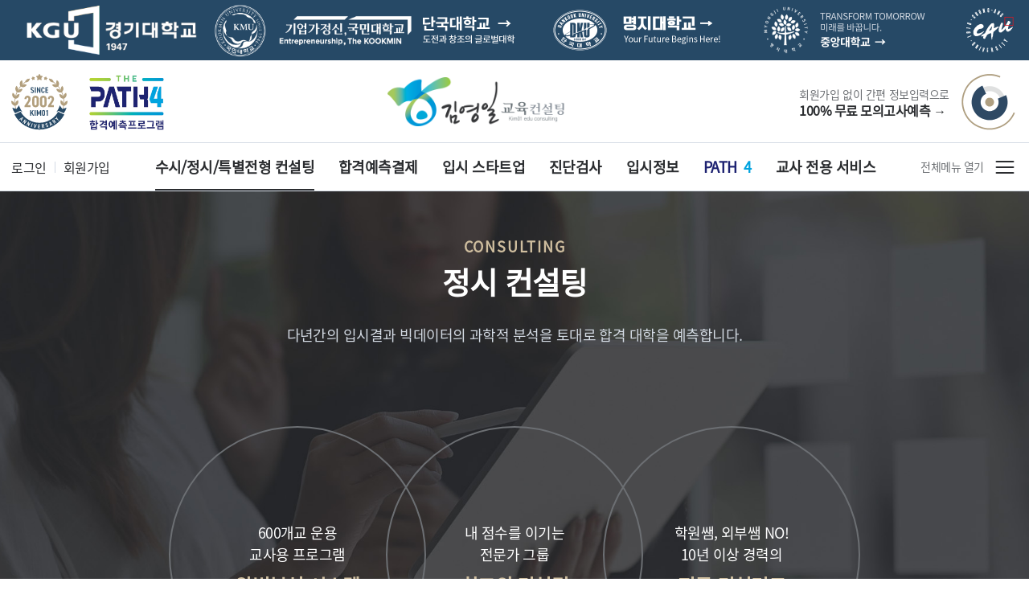

--- FILE ---
content_type: text/html; charset=euc-kr
request_url: https://01consulting.co.kr/consulting/jungsi
body_size: 95173
content:
<!DOCTYPE html>
<html lang="ko">

<head>
<style>
  /* 농어촌 컨설팅 본문 텍스트를 진한 검정으로 */
  .consult-block .consult-desc { color:#333 !important; }
</style>
	<meta charset="euc-kr">
<!-- <meta name="viewport" content="width=device-width, initial-scale=1.0"> -->
<meta name="description" content="대학입시컨설팅,정시합격예측,정시컨설팅,정시배치표,대입컨설팅,학습컨설팅,진로컨설팅,수시컨설팅,단국대">
<meta name="keywords" content="수시 합격예측, 정시 합격예측, 수시모의지원, 정시모의지원, 수시등급컷, 정시등급컷, 등급컷, 수시 배치표, 정시 배치표, 내신산출기, 등급컷, 수시, 정시, 진로/진학관리, 6월모의고사,입시컨설팅,대입컨설팅,수시컨설팅,정시컨설팅,교육컨설팅,입시상담,모의고사,진로상담,수시상담,진학상담,진학컨설팅,진로컨설팅,대학진학상담, 자소서컨설팅,입시자료,입시분석,수시논술,수시면접, 대학입시컨설팅,단국대">
<meta property="og:site_name" content="김영일교육컨설팅">
<meta property="og:type" content="website">
<meta property="og:url" content="https://01consulting.co.kr/consulting/jungsi">
<meta property="og:title" content="김영일교육컨설팅 - 정시 컨설팅">
<meta property="og:description" content="대학입시컨설팅,정시합격예측,정시컨설팅,정시배치표,대입컨설팅,학습컨설팅,진로컨설팅,수시컨설팅,단국대">
<meta property="og:image" content="/static/images/common/og-image.jpg?tt=202601221907">
<meta name="twitter:title" content="김영일교육컨설팅 - 정시 컨설팅">
<meta name="twitter:site" content="김영일교육컨설팅">
<meta name="twitter:creator" content="김영일교육컨설팅">
<meta name="twitter:description" content="대학입시컨설팅,정시합격예측,정시컨설팅,정시배치표,대입컨설팅,학습컨설팅,진로컨설팅,수시컨설팅,단국대">
<meta name="twitter:image" content="/static/images/common/og-image.jpg?tt=202601221907">

<meta name="naver-site-verification" content="dd975576acb85a0181fb7825fa9c2da79b0d3b8f">
<meta http-equiv="X-UA-Compatible" content="IE=edge">

<title>김영일교육컨설팅 - 정시 컨설팅</title>

<link rel="canonical" href="https://01consulting.co.kr/consulting/jungsi">
<link rel="shortcut icon" type="image/x-icon" href="/static/s_logo.ico">

<link rel="stylesheet" href="/static/plugins/bootstrap-5.1.3-dist/css/bootstrap.min.css">
<link rel="stylesheet" href="/static/plugins/toastr-master/toastr.min.css">



<link rel="stylesheet" href="/static/css/reset.min.css">
<link rel="stylesheet" href="/static/css/table.css">
<link rel="stylesheet" href="/static/css/custom.css?tt=202601221907">

<script src="/static/js/jquery-3.6.0.min.js"></script>
<script src="/static/plugins/bootstrap-5.1.3-dist/js/bootstrap.min.js"></script>
<script src="/static/plugins/toastr-master/toastr.min.js"></script>

<!-- Global site tag (gtag.js) - Google Analytics [구글 로그 분석기] -->
<script async="" src="https://www.googletagmanager.com/gtag/js?id=UA-135119633-1"></script>
<script>
	window.dataLayer = window.dataLayer || [];
	function gtag(){dataLayer.push(arguments);}
	gtag('js', new Date());
	
	gtag('config', 'UA-135119633-1');
</script>
<!-- 로그분석 끝 -->




	<link rel="stylesheet" href="/static/css/teacher.css">
	<link rel="stylesheet" href="/static/css/consulting.css">
</head>

<body>
	<div id="wrap">
		
<div id="gnb">
    <div class="box_1_1">
        <div class="container">
            <div class="d-flex align-items-center">
                                <div class="flex-fill">
                    <a href="https://univ.01consulting.co.kr/ad2026/click.php?from=K&amp;seq=312" class="col-auto" target="_blank">
                        <img src="/static/images/top/20.png" width="250" alt="경기대">
                    </a>

                    <!-- <div class="col line_g d-flex justify-content-center align-items-center">
                        <div class="line col-auto"></div>
                        <div class="line2 col-auto"></div>
                    </div> -->
                </div>

                                <div class="flex-fill">
                    <a href="https://univ.01consulting.co.kr/ad2026/click.php?from=K&amp;seq=229" class="col-auto" target="_blank">
                        <img src="/static/images/top/1.png" width="250" alt="국민대">
                    </a>

                    <!-- <div class="col line_g d-flex justify-content-center align-items-center">
                        <div class="line col-auto"></div>
                        <div class="line2 col-auto"></div>
                    </div> -->
                </div>

                                <div class="flex-fill">
                    <a href="https://univ.01consulting.co.kr/ad2026/click.php?from=K&amp;seq=258" class="col-auto" target="_blank">
                        <img src="/static/images/top/16.png" width="250" alt="단국대(죽전)">
                    </a>

                    <!-- <div class="col line_g d-flex justify-content-center align-items-center">
                        <div class="line col-auto"></div>
                        <div class="line2 col-auto"></div>
                    </div> -->
                </div>

                                <div class="flex-fill">
                    <a href="https://univ.01consulting.co.kr/ad2026/click.php?from=K&amp;seq=222" class="col-auto" target="_blank">
                        <img src="/static/images/top/14.png" width="250" alt="명지대">
                    </a>

                    <!-- <div class="col line_g d-flex justify-content-center align-items-center">
                        <div class="line col-auto"></div>
                        <div class="line2 col-auto"></div>
                    </div> -->
                </div>

                                <div class="flex-fill">
                    <a href="https://univ.01consulting.co.kr/ad2026/click.php?from=K&amp;seq=223" class="col-auto" target="_blank">
                        <img src="/static/images/top/2.png" width="250" alt="중앙대">
                    </a>

                    <!-- <div class="col line_g d-flex justify-content-center align-items-center">
                        <div class="line col-auto"></div>
                        <div class="line2 col-auto"></div>
                    </div> -->
                </div>

                
                <!-- <a href="/pass/jungsi" class="col-auto d-flex align-items-center">
                    <ul style="margin-right: 40px; margin-left: 10px;">
                        <li id="top-menu-jungsi-btn" class="body7 gray">
                            이제는 정시! 2025 통합수능 맞춤 전략
                        </li>
                        <li class="white body6">정시 합격예측 바로가기 →</li>
                    </ul>
                    <img src="/static/images/top/top-event.png" width="34" alt="이벤트심볼">
                </a> -->
            </div>
        </div>
    </div>

    <div class="box_1">
        <div class="container">
            <div class="row g-0 h-100 align-items-center">
                <div class="col-auto philosophy d-flex align-items-center">
                    <a href="/about_us" class="d-flex align-items-center" style="margin-right: 10px;">
                        <span style="width: 70px; height: 70px;">
                            <svg id="e1288cde-7625-4ff7-8103-4e3ee131bc86" data-name="Icons"
                                xmlns="http://www.w3.org/2000/svg" viewBox="0 0 70 70">
                                <defs>
                                    <style>
                                    .bd0d46ce-7e94-4e9c-889f-5c46d0c0ca67 {
                                        fill: #b29f7d;
                                    }
                
                                    .a06f9081-bbbf-4ce7-8552-1e81c6b4c3bd {
                                        fill: #264966;
                                    }
                                    </style>
                                </defs>
                                <path class="bd0d46ce-7e94-4e9c-889f-5c46d0c0ca67"
                                    d="M22.34,35.5l-2.13,3.37H24v2.4H16.55V39.44l3.84-5.53a4.65,4.65,0,0,0,.92-2.78c0-1.18-.53-1.7-1.2-1.7s-1.22.54-1.22,1.7H16.45a3.86,3.86,0,1,1,7.7,0C24.15,33,23.05,34.4,22.34,35.5Zm12-4.06v5.64c0,3.19-2,4.37-4.2,4.37S26,40.27,26,37.08V31.44c0-3.19,2-4.37,4.2-4.37S34.36,28.25,34.36,31.44Zm-2.84.1c0-1.34-.28-2.07-1.36-2.07s-1.36.73-1.36,2.07V37c0,1.34.28,2.07,1.36,2.07s1.36-.73,1.36-2.07Zm12.55-.1v5.64c0,3.19-2,4.37-4.2,4.37s-4.2-1.18-4.2-4.37V31.44c0-3.19,2-4.37,4.2-4.37S44.07,28.25,44.07,31.44Zm-2.84.1c0-1.34-.28-2.07-1.36-2.07s-1.36.73-1.36,2.07V37c0,1.34.28,2.07,1.36,2.07s1.36-.73,1.36-2.07Zm12-.41a3.85,3.85,0,1,0-7.69,0H48c0-1.16.49-1.7,1.22-1.7s1.2.52,1.2,1.7a4.64,4.64,0,0,1-.91,2.78l-3.84,5.53v1.83h7.43v-2.4H49.33l2.14-3.37A8,8,0,0,0,53.27,31.13Zm-34-17.54a5,5,0,0,0-5.83.45,30.32,30.32,0,0,1,4.21-3.59c4.74.33,5.57-4.51,5.57-4.51a5.22,5.22,0,0,0-6,3.89,31.47,31.47,0,0,0-3.7,3.08c1.32-2.5-.24-5.21-.24-5.21-4.53,2.76-1.91,7.38-1.91,7.38s.18-.13.27-.19a30.69,30.69,0,0,0-3.28,4.59,6,6,0,0,0-1.64-4.74c-3.65,3.85.07,7.62.07,7.62s.13-.15.2-.22a30,30,0,0,0-2,5.75c-.14-3-3.11-4.45-3.11-4.45-2.23,4.8,2.5,7.2,2.5,7.2s.1-.25.15-.38A31.16,31.16,0,0,0,4.14,35c0,.5,0,1,.05,1.48a5.94,5.94,0,0,0-4-3.19c-.94,5.22,4.24,6.34,4.24,6.34s0-.2,0-.3a28.9,28.9,0,0,0,.93,4.32l.74-.22a29.18,29.18,0,0,1-.9-4.17c0,.21.09.33.09.33,5-1.82,3.27-6.88,3.27-6.88A5,5,0,0,0,5,37.53C5,36.7,4.91,35.86,4.91,35a31.37,31.37,0,0,1,.32-4.35c0,.11,0,.17,0,.17,5.33-.49,4.91-5.83,4.91-5.83a5,5,0,0,0-4.44,3.12A29.52,29.52,0,0,1,7.6,22.57c-.06.16-.09.26-.09.26,5.22,1.23,6.51-4,6.51-4a5,5,0,0,0-5.73,2.28,29.28,29.28,0,0,1,3.8-5.65,2.69,2.69,0,0,0-.15.23C16.66,18.27,19.26,13.59,19.26,13.59ZM69.87,33.3a5.94,5.94,0,0,0-4,3.19c0-.49,0-1,0-1.48a31.16,31.16,0,0,0-.37-4.75c0,.13.09.25.15.38s4.73-2.4,2.5-7.2c0,0-3,1.47-3.11,4.45a30,30,0,0,0-2-5.75l.2.22s3.72-3.77.07-7.62a6,6,0,0,0-1.64,4.74,30.69,30.69,0,0,0-3.28-4.59c.09.06.17.13.27.19s2.62-4.62-1.91-7.38c0,0-1.56,2.71-.24,5.21a31.47,31.47,0,0,0-3.7-3.08,5.22,5.22,0,0,0-6-3.89s.83,4.84,5.57,4.51A30.32,30.32,0,0,1,56.6,14a5,5,0,0,0-5.83-.45s2.6,4.68,7.32,2.14a2.69,2.69,0,0,0-.15-.23,29.28,29.28,0,0,1,3.8,5.65A5,5,0,0,0,56,18.87s1.3,5.19,6.51,4c0,0,0-.1-.09-.26a29.52,29.52,0,0,1,1.89,5.55A5,5,0,0,0,59.88,25s-.42,5.34,4.91,5.83a1.15,1.15,0,0,0,0-.17A31.37,31.37,0,0,1,65.12,35c0,.85-.05,1.69-.12,2.52a5,5,0,0,0-3.54-4.81s-1.77,5.06,3.27,6.88c0,0,0-.12.09-.33a29.18,29.18,0,0,1-.9,4.17l.75.22a30.17,30.17,0,0,0,.92-4.32c0,.1,0,.19,0,.3S70.81,38.52,69.87,33.3ZM37.71,7.06l-.24-1.81a.59.59,0,0,1,.15-.46l1.26-1.33a.56.56,0,0,0-.31-.94l-1.79-.34a.54.54,0,0,1-.39-.28L35.51.29a.57.57,0,0,0-1,0L33.64,1.9a.54.54,0,0,1-.39.28l-1.79.34a.57.57,0,0,0-.31.94l1.26,1.33a.59.59,0,0,1,.15.46l-.24,1.81a.56.56,0,0,0,.8.58l1.65-.78a.6.6,0,0,1,.49,0l1.65.78A.56.56,0,0,0,37.71,7.06ZM26.1,6.38l.08,1a.32.32,0,0,0,.52.22L27.51,7a.33.33,0,0,1,.27-.06l1,.24a.32.32,0,0,0,.37-.42l-.35-1a.32.32,0,0,1,0-.27l.53-.89a.32.32,0,0,0-.28-.48l-1,0a.33.33,0,0,1-.25-.11l-.68-.78a.31.31,0,0,0-.54.12l-.29,1a.34.34,0,0,1-.19.2l-.95.4a.32.32,0,0,0-.05.56l.85.58A.33.33,0,0,1,26.1,6.38ZM44.87,5l-.95-.4a.34.34,0,0,1-.19-.2l-.29-1a.31.31,0,0,0-.54-.12l-.68.78a.33.33,0,0,1-.25.11l-1,0a.32.32,0,0,0-.28.48l.53.89a.32.32,0,0,1,0,.27l-.35,1a.32.32,0,0,0,.37.42l1-.24a.33.33,0,0,1,.27.06l.82.63a.31.31,0,0,0,.51-.22l.08-1a.33.33,0,0,1,.14-.24l.85-.58A.32.32,0,0,0,44.87,5Z" />
                                <path class="a06f9081-bbbf-4ce7-8552-1e81c6b4c3bd"
                                    d="M27,21.68c0-.56-.22-.91-1.16-1.17a2,2,0,0,1-1.72-2.13,1.82,1.82,0,0,1,2-1.95,2.13,2.13,0,0,1,2,1.15l-.88.63a1.15,1.15,0,0,0-1.11-.75c-.57,0-.83.32-.83.92s.36.93,1.13,1.15c1.2.33,1.75.88,1.75,2.1a1.89,1.89,0,0,1-2,2A2.41,2.41,0,0,1,24,22.49l.91-.63a1.34,1.34,0,0,0,1.23.76C26.83,22.62,27,22.19,27,21.68Zm3.46-5.16H29.31v7h1.18Zm2.58,2.86,2.06,4.17H36.2v-7H35v4.23l-2.08-4.23h-1v7h1.18Zm6.41,4.27c1.17,0,1.89-.7,2.1-2.28H40.46c-.13.86-.4,1.25-1,1.25s-1-.64-1-2.13v-.9c0-1.52.34-2.13,1-2.13s.86.39,1,1.24h1.12c-.2-1.53-1-2.27-2.1-2.27-1.31,0-2.21.95-2.21,3.16v.9C37.27,22.7,38.17,23.65,39.48,23.65Zm6.59-1.12H43.68V20.42h2.14v-1H43.68V17.55h2.39v-1H42.49v7h3.58Zm-6.92,40.6-.51.07.21,1.47.51-.08c.49-.07.71-.28.64-.83A.65.65,0,0,0,39.15,63.13ZM12.66,56.62,13.71,55,12,56Zm39.61,1.16-.42.31.88,1.19.42-.31a.63.63,0,0,0,.17-1A.65.65,0,0,0,52.27,57.78Zm-2.6,4.5-1.28-1.5.44,1.92ZM58.25,47,66,50.51a35.05,35.05,0,0,1-62,0l7.7-3.63A26.54,26.54,0,0,0,58.25,47ZM12.34,58.74l2.52-4.36-.55-.58L9.88,56.22l.6.61.89-.52.91.93-.55.88Zm4.24,3.32,2.87-3.92-.66-.48L17.06,60l.57-3.21L17,56.39l-2.86,3.92.66.48,1.69-2.33L16,61.63Zm7.3-1.56-.73-.35-1.28,2.62V59.52l-.65-.32-2.13,4.36.73.36,1.26-2.59,0,3.21.67.33Zm2.8,1-.78-.25-1.49,4.62.78.25Zm5.09,1.11-.87-.16-1.46,3.29-.24-3.59L28.33,62l.51,5,.73.12Zm4.12.14-2.47-.05-.08,4.86,2.47,0v-.7l-1.65,0,0-1.46,1.48,0v-.71l-1.47,0,0-1.28,1.65,0ZM41.42,67,40.3,65a1.29,1.29,0,0,0,.51-1.38,1.33,1.33,0,0,0-1.68-1.23l-1.4.2.68,4.81.81-.11-.28-2,.61-.08,1,1.85ZM46,64.33a1.35,1.35,0,0,0-1.59-1c-.55,0-.84-.09-1-.53s0-.66.36-.77a.78.78,0,0,1,.88.26l.45-.59a1.46,1.46,0,0,0-1.57-.34,1.25,1.25,0,0,0-.9,1.69,1.41,1.41,0,0,0,1.57,1c.67,0,.89.16,1,.53a.56.56,0,0,1-.39.8.92.92,0,0,1-1-.24l-.46.61a1.68,1.68,0,0,0,1.69.3A1.32,1.32,0,0,0,46,64.33Zm5.55-1.11-3.4-3.71-.72.36,1,4.94.76-.39-.23-1,1.16-.58.68.78Zm4.51-3.1-1.91-1.21A1.3,1.3,0,0,0,54,57.45a1.32,1.32,0,0,0-2-.28L50.78,58l2.88,3.92.65-.49-1.16-1.59.49-.36,1.75,1.16Zm2.95-2.77L57.6,55.93l-1.15-2.86-.63.64.85,1.87-1.88-.83-.63.65L57,56.51l1.44,1.42ZM11.27,45.92l2.78,1.68S10.47,42.93,9.76,39L6.47,43.49,1.25,42.05a24,24,0,0,0,3.42,6.79Zm54.09,2.92a24,24,0,0,0,3.42-6.79l-5.22,1.44L60.27,39C59.56,42.93,56,47.6,56,47.6l2.78-1.68ZM24.77,50.19l.76-1.32L27,52H28.3l-2-4.22L27.94,45H26.62l-1.85,3.31V45H23.59v7h1.18ZM30.3,45H29.12v7H30.3Zm2.58,2.93L34,50.64h.79L36,47.87V52h1.18V45H36l-1.57,4-1.58-4H31.7v7h1.18ZM42.05,47v2.9a1.93,1.93,0,1,1-3.83,0V47a1.93,1.93,0,1,1,3.83,0Zm-1.17.07c0-.8-.22-1.21-.74-1.21s-.75.41-.75,1.21v2.77c0,.79.23,1.2.75,1.2s.74-.41.74-1.2ZM45.45,52V45H44.39l-.92.77v1.19l.81-.68V52Z" />
                            </svg>
                
                        </span>
                    </a>
                
                    	                        	<a href="https://www.01consulting.co.kr/path4">
                            <img 
                                src="/static/images/common/path4_logo_transparent.png" 
                                alt="PATH4 메인 이미지" 
                                style="width:auto; height:70px; margin-left:15px; margin-top:3px;" />
                             </a>
                        
                
                    
                </div>


                <div class="col logo_area">
                    <a href="/"><img src="/static/images/common/kim01-logo.png" width="220" alt="김영일교육컨설팅 로고"></a>
                </div>

                <div class="col-auto moPass_area">
                    <a href="/moPass/highInsertStep" class="d-flex align-items-center justify-content-end"
                        target="moPass" onclick="link_moPass();">
                        <ul class="banner_link">
                            <li class="body6">회원가입 없이 간편 정보입력으로</li>
                            <li class="h6"><span>100% 무료 모의고사예측</span> <b>→</b></li>
                        </ul>
                        <img src="/static/images/common/banner-online-consulting.gif" width="70" alt="무료 모의고사예측 아이콘">
                    </a>
                </div>
            </div>
        </div>
    </div>

    <div class="box_2">
        <div class="container">
            <div class="row g-0 h-100 align-items-center">
                <div class="col-auto login_member_area d-flex align-items-center">
                    
                    
                    <a href="/login" class="body4 dark-gray">로그인</a>
                    <div class="line"></div>
                    <a href="/member" class="body4 dark-gray">회원가입</a>

                    
                    
                    
                    
                    
                    
                                    </div>

                <div class="col big_menu_area d-flex align-items-center justify-content-center">
                    <!-- a href="/consulting/jungsi" class="h5 dark-gray d-flex align-items-center under_line2" -->
                    <a href="/consulting/jungsi"
                        class="h5 dark-gray d-flex align-items-center under_line2">
                        <span>수시/정시/특별전형 컨설팅<b></b></span>
                    </a>
                    <a href="/pass/jungsi"
                        class="h5 dark-gray d-flex align-items-center ">
                        <span>합격예측결제<b></b></span>
                    </a>
                    <a href="/startUp/goAllStartUp"
                        class="h5 dark-gray d-flex align-items-center ">
                        <span>입시 스타트업<b></b></span>
                    </a>
                    <a href="/jindan"
                        class="h5 dark-gray d-flex align-items-center ">
                        <span>진단검사<b></b></span>
                    </a>
                    <a href="/admissionsInfo/admNews"
                        class="h5 dark-gray d-flex align-items-center ">
                        <span>입시정보<b></b></span>
                    </a>
                    <a href="/path4"
                        class="h5 dark-gray d-flex align-items-center no_sub ">
                         <span style="color:rgb(29,34,113);">PATH &nbsp;<span style="color:rgb(0,163,223);margin:0px;">4</span><b></b></span>
                    </a>
                    <a href="/teacher"
                        class="h5 dark-gray d-flex align-items-center no_sub ">
                        <span>교사 전용 서비스<b></b></span>
                    </a>
                </div>

                <div class="col-auto all_menu">
                    <a href="javascript:void(0);" class="d-flex align-items-center">
                        <span class="body6 deep-gray title2">전체메뉴 열기</span>
                        <div class="hamburger">
                            <svg id="f07baf71-c4c2-4d26-9535-896b9518249c" data-name="Icons"
                                xmlns="http://www.w3.org/2000/svg" viewBox="0 0 32 32">
                                <defs>
                                    <style>
                                    .ee68e524-e038-4cca-b26f-e8bd814c780a {
                                        fill: #2b2d30;
                                    }
                                    </style>
                                </defs>
                                <path class="ee68e524-e038-4cca-b26f-e8bd814c780a"
                                    d="M4.53,9a1,1,0,0,1,1-1H26.47a1,1,0,0,1,0,2H5.53A1,1,0,0,1,4.53,9Zm21.94,6H5.53a1,1,0,0,0,0,2H26.47a1,1,0,0,0,0-2Zm0,7H5.53a1,1,0,0,0,0,2H26.47a1,1,0,0,0,0-2Z" />
                            </svg>
                        </div>

                        <div class="hamburger d-none">
                            <svg xmlns="http://www.w3.org/2000/svg" viewBox="0 0 32 32">
                                <defs>
                                    <style>
                                    .a4fe6eff-85be-4622-83c9-0111792d76b7 {
                                        fill: #2b2d30;
                                    }
                                    </style>
                                </defs>
                                <g id="bf642237-f165-48a1-8dc0-6c13e3ca5ef7" data-name="Icons">
                                    <path class="a4fe6eff-85be-4622-83c9-0111792d76b7"
                                        d="M25.49,24.08a1,1,0,0,1-.7,1.71,1,1,0,0,1-.71-.3L16,17.41,7.92,25.49a1,1,0,0,1-.71.3,1,1,0,0,1-.7-1.71L14.59,16,6.51,7.92A1,1,0,0,1,7.92,6.51L16,14.59l8.08-8.08a1,1,0,0,1,1.41,1.41L17.41,16Z" />
                                </g>
                            </svg>

                        </div>
                    </a>
                </div>
            </div>
        </div>
    </div>

    <div class="box_3">
        <!-- 수시/정시 컨설팅 -->
        <div class="sub_menu_susi sub_menu_div">
            <div class="container">
                <div class="d-flex justify-content-between">
                    <div class="col sub_menu d-flex">
                        <span class="em3 dark-gray title">수시 컨설팅</span>
                        <ul class="sub_menu_area">
                            <li><a href="/consulting" class="body5 dark-gray">수시 컨설팅</a></li>
                            <!--li><a href="/consulting/jaso" class="body5 dark-gray">수시 자기소개서<br class="d-none d-lg-block d-xl-block d-xxl-none"> 컨설팅</a></li-->
                            <li><a href="/consulting/interview" class="body5 dark-gray">수시 면접 컨설팅</a></li>
                            <li><a href="/consulting/ff_village" class="body5 dark-gray">수시 농어촌 컨설팅</a></li>
                            <li><a href="/consulting/csrs_Prediagnosis" class="body5 dark-gray">학종 사전진단 서비스</a></li>
                        </ul>
                        <div class="line"></div>

                        <span class="em3 dark-gray title">정시 컨설팅</span>
                        <ul class="sub_menu_area">
                            <li><a href="/consulting/jungsiGa" class="body5 dark-gray">정시 가채점<br
                                        class="d-none d-lg-block d-xl-block d-xxl-none"> 전화컨설팅</a></li>
                            <li><a href="/consulting/jungsi" class="body5 dark-gray">정시 컨설팅</a></li>
                            <li><a href="/consulting/jungsi_ff_village" class="body5 dark-gray">정시 농어촌 컨설팅</a></li>
                        </ul>
                        <div class="line"></div>

                        <span class="em3 dark-gray title">특별전형 <br
                                class="d-none d-lg-block d-xl-block d-xxl-none">컨설팅</span>
                        <ul class="sub_menu_area">
                            <!--li><a href="/consulting/online" class="body5 dark-gray">온라인 종합 컨설팅</a></li-->
                            <li><a href="/consulting/addDel" class="body5 dark-gray">과목별 세특 첨삭</a></li>
                            <!-- <li><a href="/consulting/stdAddDel" class="body5 dark-gray">학생부기록첨삭 컨설팅</a></li> -->
                            <!--li><a href="/consulting/stdHab" class="body5 dark-gray">학생부종합관리 컨설팅</a></li-->
                            <!-- <li><a href="/consulting/jinro" class="body5 dark-gray">진로 컨설팅</a></li> -->
                            <li><a href="/consulting/groupCt" class="body5 dark-gray">찾아가는 단체컨설팅</a></li>
                            <li><a href="/consulting/repeaterRoadmap" class="body5 dark-gray">재수로드맵 컨설팅</a></li>
                            <li><a href="/consulting/overseasCt" class="body5 dark-gray">재외국민 컨설팅</a></li>
                            <li><a href="/consulting/jungsi_ff_village" class="body5 dark-gray">농어촌 컨설팅</a></li>
                        </ul>
                    </div>
                    <!-- 수시/정시/농어촌 : 오른쪽 날개 배너 광고 4개이상인 경우 영역 벗어나서 인라인 스타일 적용함 -->
                    <div class="col-auto banner_ad_1 d-flex justify-content-end">
                        <ul style="margin-top:-30px;">
                        	                        	<li style="margin-bottom:5px;">
                                <a href="https://univ.01consulting.co.kr/ad2026/click.php?from=K&amp;seq=312" target="_blank">
                                    <img src="/static/images/site-univ-info/20_gnb.png" width="220"
                                        alt="logo">
                                </a>
                            </li>
                                                    	<li style="margin-bottom:5px;">
                                <a href="https://univ.01consulting.co.kr/ad2026/click.php?from=K&amp;seq=229" target="_blank">
                                    <img src="/static/images/site-univ-info/1_gnb.png" width="220"
                                        alt="logo">
                                </a>
                            </li>
                                                    	<li style="margin-bottom:5px;">
                                <a href="https://univ.01consulting.co.kr/ad2026/click.php?from=K&amp;seq=258" target="_blank">
                                    <img src="/static/images/site-univ-info/16_gnb.png" width="220"
                                        alt="logo">
                                </a>
                            </li>
                                                    	<li style="margin-bottom:5px;">
                                <a href="https://univ.01consulting.co.kr/ad2026/click.php?from=K&amp;seq=222" target="_blank">
                                    <img src="/static/images/site-univ-info/14_gnb.png" width="220"
                                        alt="logo">
                                </a>
                            </li>
                                                    	<li style="margin-bottom:5px;">
                                <a href="https://univ.01consulting.co.kr/ad2026/click.php?from=K&amp;seq=223" target="_blank">
                                    <img src="/static/images/site-univ-info/2_gnb.png" width="220"
                                        alt="logo">
                                </a>
                            </li>
                                                    </ul>
                    </div>
                </div>
            </div>
        </div>
        <!-- End 수시/정시 컨설팅 -->
        
        <!-- 합격예측 -->
        <div class="pass sub_menu_div">
            <div class="container">
                <div class="pass_div">
                    <div class="row no-gutters justify-content-center">
                        <div class="col basic_col">
                            <dl class="sub_menu_area">
                                <dt class="em3 dark-gray title">합격예측 (PATH4)</dt>
                                <dd><a href="/pass" class="body5 dark-gray">합격예측 (PATH4) 안내</a></dd>
                                <!--dd><a href="/pass/personal" class="body5 dark-gray">개인용 합격예측</a></dd-->
                            </dl>
                        </div>
                        <div class="col basic_col">
                            <dl class="sub_menu_area">
                                <dt class="em3 dark-gray title">수시합격예측</dt>
                                <dd><a href="/pass/susi" class="body5 dark-gray">수시합격예측 안내</a></dd>
                                <!-- <dd><a href="/pass/applyPass/go3_susi2" class="body5 dark-gray">합격예측 (학교PASS) 결제</a></dd> -->
                                <dd><a href="/pass/applyPass/go3_susi2_pass_five" class="body5 dark-gray">수시합격예측 결제</a>
                                </dd>
                            </dl>
                        </div>
                        <div class="col basic_col">
                            <dl class="sub_menu_area">
                                <dt class="em3 dark-gray title">정시합격예측</dt>
                                <dd><a href="/pass/jungsi" class="body5 dark-gray">정시합격예측 안내</a></dd>
                                <dd><a href="/pass/applyPass/go3_jungsi" class="body5 dark-gray">정시합격예측 결제</a></dd>
                            </dl>
                        </div>
                        <!--div class="col basic_col">
							<dl class="sub_menu_area">
								<dt class="em3 dark-gray title">PASS FIVE</dt>
								<dd><a href="/pass/susiPass" class="body5 dark-gray">수시 PASS FIVE</a></dd>
								<dd><a href="/pass/jungsiPass" class="body5 dark-gray">정시 PASS FIVE</a></dd>
							</dl>
						</div-->
                        <div class="col basic_col">
                            <dl class="sub_menu_area">
                                <dt class="em3 dark-gray title">모의고사예측</dt>
                                <dd><a href="/pass/moPass" class="body5 dark-gray">모의고사예측 안내</a></dd>
                            </dl>
                        </div>
                        <div class="col basic_col">
                            <dl class="sub_menu_area">
                                <dt class="em3 dark-gray title">농어촌 수험자료집</dt>
                                <dd><a href="/pass/ruralData" class="body5 dark-gray">농어촌수험자료집 안내</a></dd>
                                <dd><a href="/pass/applyPass/ff_village_down" class="body5 dark-gray">농어촌수험자료집 결제</a>
                                </dd>
                                <dd><a href="/euniv/order_confirm" class="body5 dark-gray">농어촌자료집 재다운로드</a></dd>
                            </dl>
                        </div>
                        <div class="col basic_col">
                            <dl class="sub_menu_area">
                                <dt class="em3 dark-gray title">모집요강 자료집</dt>
                                <!-- <dd><a href="/pass/susiGuideData" class="body5 dark-gray">모집요강 자료집 안내</a></dd> -->

                                <!-- 수시 모집요강 -->
                                <!-- dd><a href="/pass/susiGuidePayment" class="body5 dark-gray">모집요강 자료집 결제</a></dd -->
                                <!-- dd><a href="/euniv/order_confirm_susi" class="body5 dark-gray">모집요강 재다운로드</a></dd -->

                                <!-- 정시 모집요강 -->
                                <dd><a href="/pass/applyPass/go3_jungsi_yogang" class="body5 dark-gray">모집요강 자료집 다운로드</a></dd>
<!--                                 <dd><a href="/euniv/order_confirm_jungsi_yogang" class="body5 dark-gray">모집요강 재다운로드</a></dd> -->
                            </dl>
                        </div>
                    </div>
                </div>

                <div class="banner_ad_2">
                    <div class="row no-gutters justify-content-center">
                                                <div class="col-md-3 text-center">
                            <a href="https://univ.01consulting.co.kr/ad2026/click.php?from=K&amp;seq=332" target="_blank"><img
                                    src="/static/images/site-univ-info/16_gnb.png" width="220"
                                    alt=""></a>
                        </div>
                                                <div class="col-md-3 text-center">
                            <a href="https://univ.01consulting.co.kr/ad2026/click.php?from=K&amp;seq=329" target="_blank"><img
                                    src="/static/images/site-univ-info/14_gnb.png" width="220"
                                    alt=""></a>
                        </div>
                                                <div class="col-md-3 text-center">
                            <a href="https://univ.01consulting.co.kr/ad2026/click.php?from=K&amp;seq=311" target="_blank"><img
                                    src="/static/images/site-univ-info/19_gnb.png" width="220"
                                    alt=""></a>
                        </div>
                                                <div class="col-md-3 text-center">
                            <a href="https://univ.01consulting.co.kr/ad2026/click.php?from=K&amp;seq=205" target="_blank"><img
                                    src="/static/images/site-univ-info/8_gnb.png" width="220"
                                    alt=""></a>
                        </div>
                                            </div>
                </div>
            </div>
        </div>
        <!-- End 합격예측 -->

        <!-- 입시 스타트업 -->
        <div class="startup sub_menu_div">
            <div class="container">
                <div class="d-flex justify-content-start">
                    <div class="col sub_menu d-flex">
<!--                         <span class="em3 dark-gray title">초/중학생<br class="d-none d-lg-block d-xl-block d-xxl-none"> -->
<!--                             컨설팅</span> -->
<!--                         <ul class="sub_menu_area"> -->
<!--                             <li><a href="/startUp" class="body5 dark-gray">초/중학생 입시<br -->
<!--                                         class="d-none d-lg-block d-xl-block d-xxl-none"> 스타트업</a></li> -->
<!--                             <li><a href="/startUp/applyEleMid" class="body5 dark-gray">초/중학생 컨설팅 신청</a></li> -->
<!--                         </ul> -->
                        <!-- <div class="line"></div> -->

                        <!-- <span class="em3 dark-gray title">고1 컨설팅</span>
                        <ul class="sub_menu_area">
                            <li><a href="/startUp/go1StartUp" class="body5 dark-gray">고1 입시 스타트업</a></li>
                            <li><a href="/startUp/applyGo1" class="body5 dark-gray">고1 컨설팅 신청</a></li>
                        </ul>
                        <div class="line line2"></div>

                        <span class="em3 dark-gray title">고2 컨설팅</span>
                        <ul class="sub_menu_area">
                            <li><a href="/startUp/go2StartUp" class="body5 dark-gray">고2 입시 스타트업</a></li>
                            <li><a href="/startUp/applyGo2" class="body5 dark-gray">고2 컨설팅 신청</a></li>
                        </ul> -->
                        <!-- div class="line line2"></div-->

                        <!--span class="em3 dark-gray title">고3 컨설팅</span-->
                        <!--ul class="sub_menu_area">
							<li><a href="/startUp/go3StartUp" class="body5 dark-gray">고3 입시 스타트업</a></li>
							<li><a href="/startUp/applyGo3" class="body5 dark-gray">고3 컨설팅 신청</a></li>
						</ul-->

                        <div class="line line2"></div>
                        <span class="em3 dark-gray title">
                            스타트업 컨설팅
                            </br>
                            [고1, 고2, 예비고3]
                        </span>
                        <ul class="sub_menu_area">
                            <li><a href="/startUp/goAllStartUp" class="body5 dark-gray">스타트업 컨설팅</a></li>
                            <li><a href="/startUp/applyGoAll" class="body5 dark-gray">스타트업 컨설팅 신청</a></li>
                        </ul>

                    </div>
                </div>

                <div class="banner_ad_2">
                    <div class="row no-gutters justify-content-center">
                                                <div class="col-md-3 text-center">
                            <a href="https://univ.01consulting.co.kr/ad2026/click.php?from=K&amp;seq=301" target="_blank"><img
                                    src="/static/images/site-univ-info/21_gnb.png" width="220"
                                    alt=""></a>
                        </div>
                                                <div class="col-md-3 text-center">
                            <a href="https://univ.01consulting.co.kr/ad2026/click.php?from=K&amp;seq=330" target="_blank"><img
                                    src="/static/images/site-univ-info/20_gnb.png" width="220"
                                    alt=""></a>
                        </div>
                                                <div class="col-md-3 text-center">
                            <a href="https://univ.01consulting.co.kr/ad2026/click.php?from=K&amp;seq=155" target="_blank"><img
                                    src="/static/images/site-univ-info/5_gnb.png" width="220"
                                    alt=""></a>
                        </div>
                                                <div class="col-md-3 text-center">
                            <a href="https://univ.01consulting.co.kr/ad2026/click.php?from=K&amp;seq=331" target="_blank"><img
                                    src="/static/images/site-univ-info/1_gnb.png" width="220"
                                    alt=""></a>
                        </div>
                                            </div>
                </div>
            </div>
        </div>
        <!-- End 입시 스타트업 -->

        
        


        <!-- 진단검사 -->
        <div class="pass jindan sub_menu_div">
            <div class="container">
                <div class="pass_div">
                    <div class="row no-gutters justify-content-center">
                        <div class="basic_col col">
                            <dl class="sub_menu_area">
                                <dt class="em3 dark-gray title">진단검사</dt>
                                <dd><a href="/jindan" class="body5 dark-gray">진단검사 안내</a></dd>
                            </dl>
                        </div>
                        <div class="basic_col col">
                            <dl class="sub_menu_area">
                                <dt class="em3 dark-gray title">진로/대입 적합성 검사</dt>
                                <dd><a href="/jindan/jinro" class="body5 dark-gray">진로/대입 적합성 검사<br
                                            class="d-none d-lg-block d-xl-block d-xxl-none"> 안내</a></dd>
                                <dd><a href="/jindan/jinroTest" class="body5 dark-gray">진로/대입 적합성<br
                                            class="d-none d-lg-block d-xl-block d-xxl-none"> 검사하기</a></dd>
                            </dl>
                        </div>
                        <div class="basic_col col">
                            <dl class="sub_menu_area">
                                <dt class="em3 dark-gray title">e학습 진단검사</dt>
                                <dd><a href="/jindan/learning" class="body5 dark-gray">e학습 진단검사 안내</a></dd>
                                <dd><a href="/jindan/learningTest" class="body5 dark-gray">e학습 진단검사<br
                                            class="d-none d-lg-block d-xl-block d-xxl-none"> 검사하기</a></dd>
                            </dl>
                        </div>
                        <div class="basic_col col">
                            <dl class="sub_menu_area">
                                <dt class="em3 dark-gray title">학습시간관리검사</dt>
                                <dd><a href="/jindan/time" class="body5 dark-gray">학습시간관리검사 안내</a></dd>
                                <dd><a href="/jindan/timeTest" class="body5 dark-gray">학습시간관리검사<br
                                            class="d-none d-lg-block d-xl-block d-xxl-none"> 검사하기</a></dd>
                            </dl>
                        </div>
                        <div class="basic_col col">
                            <dl class="sub_menu_area">
                                <dt class="em3 dark-gray title">Self 학습가이드</dt>
                                <dd><a href="/jindan/self" class="body5 dark-gray">Self 학습가이드 안내</a></dd>
                            </dl>
                        </div>
                    </div>
                </div>

                <div class="banner_ad_2">
                    <div class="row no-gutters justify-content-center">
                                                <div class="col-md-3 text-center">
                            <a href="https://univ.01consulting.co.kr/ad2026/click.php?from=K&amp;seq=299" target="_blank"><img
                                    src="/static/images/site-univ-info/6_gnb.png" width="220"
                                    alt=""></a>
                        </div>
                                                <div class="col-md-3 text-center">
                            <a href="https://univ.01consulting.co.kr/ad2026/click.php?from=K&amp;seq=154" target="_blank"><img
                                    src="/static/images/site-univ-info/13_gnb.png" width="220"
                                    alt=""></a>
                        </div>
                                                <div class="col-md-3 text-center">
                            <a href="https://univ.01consulting.co.kr/ad2026/click.php?from=K&amp;seq=333" target="_blank"><img
                                    src="/static/images/site-univ-info/2_gnb.png" width="220"
                                    alt=""></a>
                        </div>
                                                <div class="col-md-3 text-center">
                            <a href="https://univ.01consulting.co.kr/ad2026/click.php?from=K&amp;seq=149" target="_blank"><img
                                    src="/static/images/site-univ-info/11_gnb.png" width="220"
                                    alt=""></a>
                        </div>
                                            </div>
                </div>
            </div>
        </div>
        <!-- End 진단검사 -->

        <!-- 입시정보 -->
        <div class="info sub_menu_div">
            <div class="container">
                <div class="row no-gutters justify-content-between">
                    <div class="col-md-9" style="padding-top: 10px;">
                        <div class="row no-gutters">
                            <div class="col-md-4 sub_menu d-flex">
                                <span class="em3 dark-gray title">대입정보</span>
                                <ul class="sub_menu_area">
                                    <li><a href="/admissionsInfo" class="body5 dark-gray">입시정보</a></li>
                                    <li><a href="/admissionsInfo/moExamGrade" class="body5 dark-gray">모의고사 등급컷</a></li>
                                    <li><a href="/admissionsInfo/guide" class="body5 dark-gray">모집요강 다운로드</a></li>
                                    <li><a href="/admissionsInfo/results" class="body5 dark-gray">입시결과 다운로드</a></li>
                                    <li><a href="/admissionsInfo/pastExamPapers" class="body5 dark-gray">기출문제 다운로드</a>
                                    </li>
                                    <li><a href="/admissionsInfo/departmentInfo" class="body5 dark-gray">학과정보</a></li>
                                    <li><a href="/admissionsInfo/scienceEngineer" class="body5 dark-gray">이공계프리미엄학과</a>
                                    </li>
                                </ul>
                            </div>
<!--                             <div class="col-md-4 sub_menu d-flex"> -->
<!--                                 <span class="em3 dark-gray title">고입정보</span> -->
<!--                                 <ul class="sub_menu_area"> -->
<!--                                     <li><a href="/admissionsInfo/highSchoolInfo" class="body5 dark-gray">고교정보</a></li> -->
<!--                                     <li><a href="/admissionsInfo/info" class="body5 dark-gray">입시정보</a></li> -->
<!--                                     <li><a href="/admissionsInfo/certifications" class="body5 dark-gray">경시/자격정보</a> -->
<!--                                     </li> -->
<!--                                     <li><a href="/admissionsInfo/clubActivity" class="body5 dark-gray">체험/봉사/캠프정보</a> -->
<!--                                     </li> -->
<!--                                 </ul> -->
<!--                             </div> -->
                            <div class="col-md-4 sub_menu">
                                <div class="d-flex">
                                    <span class="em3 dark-gray title">입시뉴스</span>
                                    <ul class="sub_menu_area">
                                        <li><a href="/admissionsInfo/admNews" class="body5 dark-gray">입시뉴스</a></li>
                                    </ul>
                                </div>

                                <div class="d-flex presentation">
                                    <span class="em3 dark-gray title">입시설명회</span>
                                    <ul class="sub_menu_area">
                                        <li><a href="/admissionsInfo/presentation" class="body5 dark-gray">대입 설명회</a></li>
                                        <li><a href="/admissionsInfo/groupPt" class="body5 dark-gray">단체방문 설명회</a></li>
                                    </ul>
                                    
                                </div>
                            </div>
                            
                           <div class="col-md-4 sub_menu">
                            	<div class="d-flex analysis">
                                    <span class="em3 dark-gray title">수시/정시분석</span>
                                    <ul class="sub_menu_area">
                                        <li><a href="/admissionsInfo/susiResultAnalysis" class="body5 dark-gray">수시결과분석</a></li>
                                        <li><a href="/admissionsInfo/jungsiResultAnalysis" class="body5 dark-gray">정시결과분석</a></li>
                                    </ul>
                                </div>
                           </div>
                                	
                        </div>
                    </div>
                    <!-- 입시정보 : 오른쪽 날개 배너 광고 4개이상인 경우 영역 벗어나서 인라인 스타일 적용함 -->
                    <div class="col-md-auto banner_ad_1 d-flex justify-content-end">
                        <ul style="margin-top:-30px;">
                                                        <li style="margin-bottom:5px;">
                                <a href="https://univ.01consulting.co.kr/ad2026/click.php?from=K&amp;seq=312" target="_blank"><img
                                        src="/static/images/site-univ-info/20_gnb.png" width="220"
                                        alt=""></a>
                            </li>
                                                        <li style="margin-bottom:5px;">
                                <a href="https://univ.01consulting.co.kr/ad2026/click.php?from=K&amp;seq=229" target="_blank"><img
                                        src="/static/images/site-univ-info/1_gnb.png" width="220"
                                        alt=""></a>
                            </li>
                                                        <li style="margin-bottom:5px;">
                                <a href="https://univ.01consulting.co.kr/ad2026/click.php?from=K&amp;seq=258" target="_blank"><img
                                        src="/static/images/site-univ-info/16_gnb.png" width="220"
                                        alt=""></a>
                            </li>
                                                        <li style="margin-bottom:5px;">
                                <a href="https://univ.01consulting.co.kr/ad2026/click.php?from=K&amp;seq=222" target="_blank"><img
                                        src="/static/images/site-univ-info/14_gnb.png" width="220"
                                        alt=""></a>
                            </li>
                                                        <li style="margin-bottom:5px;">
                                <a href="https://univ.01consulting.co.kr/ad2026/click.php?from=K&amp;seq=223" target="_blank"><img
                                        src="/static/images/site-univ-info/2_gnb.png" width="220"
                                        alt=""></a>
                            </li>
                                                    </ul>
                    </div>
                </div>
            </div>
        </div>
        <!-- End 입시정보 -->
    </div>

    <div class="box_4">
        <!-- 전체메뉴 -->
        <div class="all_menu_cont">
            <div class="container">
                <div class="row g-0">
                    <div class="col-md-2 all_menu_col">
                        <dl>
                            <dt class="em3 dark-gray">수시/정시 컨설팅</dt>
                            <dd><a href="/consulting" class="body5 dark-gray">수시 컨설팅</a></dd>
                            <dd><a href="/consulting/jungsi" class="body5 dark-gray">정시 컨설팅</a></dd>
<!--                             <dd><a href="/consulting/online" class="body5 dark-gray">수시/정시 종합 컨설팅</a></dd> -->
                        </dl>
                    </div>

                    <div class="col-md-2 all_menu_col">
                        <dl>
                            <dt class="em3 dark-gray">입시 스타트업</dt>
<!--                             <dd><a href="/startUp" class="body5 dark-gray">초/중학생 컨설팅</a></dd> -->
                            <dd><a href="/startUp/goAllStartUp" class="body5 dark-gray">스타트업 컨설팅 신청<br>(고1/고2/예비고3)</a></dd>
<!--                             <dd><a href="/startUp/go1StartUp" class="body5 dark-gray">고1컨설팅</a></dd> -->
<!--                             <dd><a href="/startUp/go2StartUp" class="body5 dark-gray">고2컨설팅</a></dd> -->
<!--                             <dd><a href="/startUp/go3StartUp" class="body5 dark-gray">고3컨설팅</a></dd> -->
                        </dl>
                    </div>

                    <div class="col-md-2 all_menu_col">
                        <dl>
                            <dt class="em3 dark-gray">합격예측</dt>
                            <dd><a href="/pass" class="body5 dark-gray">합격예측 안내</a></dd>
<!--                             <dd><a href="/pass/personal" class="body5 dark-gray">개인용 합격예측</a></dd> -->
                            <dd><a href="/pass/susi" class="body5 dark-gray">수시합격예측</a></dd>
                            <dd><a href="/pass/jungsi" class="body5 dark-gray">정시합격예측</a></dd>
                            <dd><a href="/pass/moPass" class="body5 dark-gray">모의고사예측</a></dd>
                            <dd><a href="/path4" class="body5 dark-gray">PATH 4</a></dd>
                            <dd><a href="/pass/ruralData" class="body5 dark-gray">농어촌수험자료집 <br>다운로드</a></dd>
                        </dl>
                    </div>

                    <div class="col-md-2 all_menu_col">
                        <dl>
                            <dt class="em3 dark-gray">진단검사</dt>
                            <dd><a href="/jindan" class="body5 dark-gray">진단검사 안내</a></dd>
                            <dd><a href="/jindan/jinro" class="body5 dark-gray">진로/대입 적합성 검사</a></dd>
                            <dd><a href="/jindan/learning" class="body5 dark-gray">e학습 진단검사</a></dd>
                            <dd><a href="/jindan/time" class="body5 dark-gray">학습시간관리검사</a></dd>
                            <dd><a href="/jindan/self" class="body5 dark-gray">Self 학습가이드</a></dd>
                        </dl>
                    </div>

                    <div class="col-md-2 all_menu_col">
                        <dl>
                            <dt class="em3 dark-gray">입시정보</dt>
                            <dd><a href="/admissionsInfo" class="body5 dark-gray">대입정보</a></dd>
                            <dd><a href="/admissionsInfo/highSchoolInfo" class="body5 dark-gray">고입정보</a></dd>
                            <dd><a href="/admissionsInfo/admNews" class="body5 dark-gray">입시뉴스</a></dd>
                            <dd><a href="/admissionsInfo/presentation" class="body5 dark-gray">입시설명회</a></dd>
                        </dl>
                    </div>

                    <div class="col-md-2 all_menu_col">
                        <dl>
                            <dt class="em3 dark-gray"><span style="color:rgb(29,34,113); font-weight:1800 !important;">PATH &nbsp;<span style="color:rgb(0,163,223);margin:0px; font-weight:1800 !important;">4</span></span></dt>
                            <dd><a href="/path4" class="body5 dark-gray">합격예측 프로그램</a></dd>
                        </dl>

                        <dl style="margin-top: 68px;">
                            <dt class="em3 dark-gray">교사 전용 서비스</dt>
                            <dd><a href="/teacher" class="body5 dark-gray">학교/학원진학관리 <br>프로그램</a></dd>
                        </dl>
                    </div>
                </div>

                <div class="row g-0 all_etc_menu">
                    <div class="w-100 d-flex">
                        <div class="title2 em3 dark-gray">회사소개</div>
                        <a href="/about_us" class="body5 dark-gray">회사정보</a>
                        <a href="/about_us/ceo" class="body5 dark-gray">CEO 인사말</a>
                        <a href="/about_us/vision" class="body5 dark-gray">경영이념</a>
                        <a href="/about_us/history" class="body5 dark-gray">연혁</a>
                        <a href="/about_us/business" class="body5 dark-gray">사업현황</a>
                        <a href="/about_us/ci" class="body5 dark-gray">CI(시그니쳐)</a>
                        <a href="/about_us/news" class="body5 dark-gray">언론보도</a>
                        <a href="/about_us/location" class="body5 dark-gray">찾아오시는 길</a>
                    </div>
                    <div class="w-100 d-flex all_service">
                        <div class="title2 em3 dark-gray">고객센터</div>
                        <a href="/customerCenter" class="body5 dark-gray">공지사항</a>
                        <a href="/customerCenter/customerConsulting" class="body5 dark-gray">1:1 고객상담</a>
                        <a href="/customerCenter/qna" class="body5 dark-gray">자주묻는 질문</a>
                        <a href="/customerCenter/reference" class="body5 dark-gray">컨설팅 신청 자료실</a>
                    </div>
                </div>
            </div>
        </div>
        <!-- End 전체메뉴 -->
    </div>
</div>

<script>
window.onload = function() {
    const thisYear = new Date().getFullYear();
    const nextYear = getNextYear(thisYear);

    const menuText = `이제는 정시! ${nextYear} 통합수능 맞춤 전략`;
    const mentTextArea = document.getElementById("top-menu-jungsi-btn");
    //mentTextArea.innerText = menuText;
}

function getNextYear(currentYear) {
    return currentYear + 1;
}
</script>
		<div class="main_top teacher_1 loader" style="background-image: url('/static/images/consulting/consulting-05-cover.jpg');">
			<div class="container">
				<ul class="teacher_top">
					<li class="light-tan">Consulting</li>
					<li class="em1 white">정시 컨설팅</li>
					<li class="body3 light-gray">다년간의 입시결과 빅데이터의 과학적 분석을 토대로 합격 대학을 예측합니다.</li>
				</ul>

				<div class="susi_top">
					<div class="d-flex justify-content-center align-items-center">
						<div class="won_2 rounded-circle d-flex justify-content-center align-items-center">
							<ul>
								<li class="body3 white mt10">
									600개교 운용 <br>
									교사용 프로그램
								</li>
								<li class="h4 light-tan mt10">완벽분석 시스템</li>
							</ul>
						</div>
						<div class="won_2 rounded-circle d-flex justify-content-center align-items-center">
							<ul>
								<li class="body3 white mt10">
									내 점수를 이기는 <br>
									전문가 그룹
								</li>
								<li class="h4 light-tan mt10">최고의 컨설팅</li>
							</ul>
						</div>
						<div class="won_2 rounded-circle d-flex justify-content-center align-items-center">
							<ul>
								<li class="body3 white mt10">
									학원쌤, 외부쌤 NO! <br>
									10년 이상 경력의
								</li>
								<li class="h4 light-tan mt10">전문 컨설턴트</li>
							</ul>
						</div>
						<!-- <div class="won_2 rounded-circle d-flex justify-content-center align-items-center">
							<ul>
								<li class="body3 white mt10">
									업계 최다 전문 농어촌입시상담 No.1.<br>
									다수의 농어촌 모의 지원자 데이터<br> 분석을 통한 분산지원전략 제시
								</li>
								<li class="h4 light-tan mt10">농어촌 컨설팅의 강자</li>
							</ul>
						</div> -->
					</div>
				</div>
			</div>
		</div>

                
        <div class="teacher_menu">
            <div class="container">
                <div class="teacher_1_order">
                    <div class="row g-0 h-100 align-items-center">
                        <div class="col-auto h3 dark-blue">컨설팅 신청</div>
        
                                                    <!-- ===== 3) 유효 상품 없음: 안내문 + 비활성화 버튼 ===== -->
                            <div class="col body3 pe-4 ps-4 dark-gray d-flex justify-content-center align-items-center">
                                현재 서비스 기간이 아닙니다. 2025-11-01 정시 서비스가 오픈될 예정입니다.
                            </div>
                            <div class="col-auto d-flex justify-content-end align-items-center">
                                <a href="" class="df-btn btn w150 disabled">신청하기</a>
                            </div>
                                
                    </div>
                </div>
            </div>
        </div>



		<div class="teacher_2 groupPt">
			<div class="container">
				<!-- 추가1 -->					
				<div class="jinro_preview" style="margin-bottom:15px">
					<div class="title2 em2 tan text-center">김영일 정시 컨설팅의<span class="dark-blue"> 특징(KIM)</span></div>					
						<div class="row g-0 justify-content-center mt30">
							<div class="col-lg-12 col-xl-10 box_1 d-flex">
								<div class="col-auto box_sub w150">
									<ul>
										<li class="h1 tan">K</li>
										<li class="h6"><span class="dark-blue">K</span>nowhow</li>
									</ul>
								</div>
								<div class="line"></div>
								<div class="col box_sub2">								
									<div class="d-flex mt10">
										<div class="w20 em3 tan">&#183;</div>
										<div class="em3 dark-gray">Since 2002, 22년간 축적된 방대한 데이터</div>									
									</div>
									<div class="d-flex mt2">
										<div class="w20 em3 tan">&#183;</div>
										<div class="body5 deep-gray">500여 개 학교와 200여 개 학원에서 이용한 검증된 대한민국 최초 합격예측 프로그램</div>
									</div>								
								</div>
							</div>
							<div class="col-lg-12 col-xl-10 box_1 d-flex">
								<div class="col-auto box_sub w150">
									<ul>
										<li class="h1 tan">I</li>
										<li class="h6"><span class="dark-blue">I</span>dentity</li>
									</ul>
								</div>
								<div class="line"></div>
								<div class="col box_sub2">								
									<div class="d-flex mt10">
										<div class="w20 em3 tan">&#183;</div>
										<div class="em3 dark-gray">합격예측 시스템 80% + 15년 이상의 전문 컨설턴트의 노하우 20%</div>									
									</div>
									<div class="d-flex mt2">
										<div class="w20 em3 tan">&#183;</div>
										<div class="body5 deep-gray">계열별/성적대별/전형별(농어촌) 전문컨설턴트의 차별화된 전략 </div>
									</div>									
								</div>
							</div>
							<div class="col-lg-12 col-xl-10 box_1 d-flex">
								<div class="col-auto box_sub w150">
									<ul>
										<li class="h1 tan">M</li>
										<li class="h6"><span class="dark-blue">M</span>Means</li>
									</ul>
								</div>
								<div class="line"></div>
								<div class="col box_sub2">								
									<div class="d-flex mt10">
										<div class="w20 em3 tan">&#183;</div>
										<div class="em3 dark-gray">사전조사/상담/사후문의로 이루어지는 책임감 있고 꼼꼼한 분석&진단</div>									
									</div>
									<div class="d-flex mt2">
										<div class="w20 em3 tan">&#183;</div>
										<div class="body5 deep-gray">원서 접수 전 파이널콜로 마지막까지 경쟁률, 지원상황을 고려한 최종 결정</div>
									</div>									
								</div>
							</div>		
						</div>
					</div>
					<!-- 추가1끝 -->	
					
					<!-- 추가2 -->
					<!-- <div class="title2 em2 tan text-center" style="margin-bottom:10px;">600개교 교사용 프로그램 운용.<br>22년 축척 된 입시 결과  기반한  명쾌한 정시 전략 <span class="dark-blue">YES</span></div> -->
					<!-- <div class="strategy"> -->
							
					<!-- </div> -->
					<!-- 추가2 끝 -->


				<!-- 김영일교육컨설팅의 합격전략 -->
				<div class="strategy">
					<div class="title2 em2 tan text-center" style="margin-bottom:10px;">600개교 교사용 프로그램 운용.<br>22년 축척 된 입시 결과  기반한  명쾌한 정시 전략 <span class="dark-blue">YES</span></div>
					<div class="row g-0 justify-content-center mt30" style="margin-bottom:10px;">
						<div class="col-lg-12 col-xl-10 box_1" style="border:0px;padding:10px;">
							<div class="d-flex tawon align-items-center">
								<span class="em2 tan w120">하나</span>
								<span class="w180 em2 dark-blue">Since 2002</span>
								<div class="line"></div>
								<ul class="basic_jum2">
									<li class="body4">22년간 축적된 데이터와 15년이상의 베테랑 컨설턴트가<br><span class="em3 dark-gray">전문적인 컨설팅</span>을 제공합니다.</li>									
								</ul>
							</div>
						</div>
				
						<div class="col-lg-12 col-xl-10 box_1" style="border:0px;padding:10px;">
							<div class="d-flex tawon align-items-center">
								<span class="em2 tan w120">둘</span>
								<span class="w180 em2 dark-blue">합격예측<br>프로그램</span>
								<div class="line"></div>							
								<ul class="basic_jum2">
									<li class="body4">전문 컨설턴트의 노하우와 22년 축적된 입결 데이터가 담긴<br>합격예측프로그램을 통해 <span class="em3 dark-gray">객관적&#183;과학적으로</span><br>				지원대학 가능성을 명쾌하게 진단해 드립니다.</li>								
								</ul>
							</div>
						</div>
					
						<div class="col-lg-12 col-xl-10 box_1" style="border:0px;padding:10px;">
							<div class="d-flex tawon align-items-center">
								<span class="em2 tan w120">셋</span>
								<span class="w180 em2 dark-blue">최적의<br>정시지원 솔루션</span>
								<div class="line"></div>
								<ul class="basic_jum2">
									<li class="body4">
										대학/계열/성적대 맞춤형 컨설팅 제공<br>수능성적을 극대화한 <span class="em3 dark-gray">최적의 정시 지원 솔루션</span> 제공<br>안성맞춤  정시 지원 전략 Report 제공
									</li>									
								</ul>
							</div>
						</div>
					
						<div class="col-lg-12 col-xl-10 box_1" style="border:0px;padding:10px;">
							<div class="d-flex tawon align-items-center">
								<span class="em2 tan w120">넷</span>
								<span class="w180 em2 dark-blue">파이널 콜</span>
								<div class="line"></div>
								<ul class="basic_jum2">
									<li class="body4"> 상담 전/후 원서접수 직전(<span class="em3 dark-gray">파이널 콜</span>)까지 책임지는 서비스를<br>제공해드립니다.</li>									
								</ul>
							</div>
						</div>
					</div>
					
					<div class="title2 em2 tan text-center">김영일교육컨설팅의 <span class="dark-blue">합격전략</span></div>

					<div class="row g-0 justify-content-center mt30">
						<div class="col-lg-12 col-xl-10 box_1">
							<div class="d-flex tawon align-items-center">
								<span class="em2 tan w120">STEP 1</span>
								<span class="w180 em2 dark-blue">수능분석</span>
								<div class="line"></div>
								<ul class="basic_jum2">
									<li class="body4 dark-gray">수능성적(교과) 분석을 통한 현 위치 분석</li>
									<li class="body4 dark-gray">영역별/반영비율 유불리 분석</li>
								</ul>
							</div>
						</div>

						<div class="col-lg-12 col-xl-10 box_1">
							<div class="d-flex tawon align-items-center">
								<span class="em2 tan w120">STEP 2</span>
								<span class="w180 em2 dark-blue">수능진단</span>
								<div class="line"></div>
								<ul class="basic_jum2">
									<li class="body4 dark-gray">목표 대학 및 학과 합격/불합격 진단</li>
									<li class="body4 dark-gray">모의지원 및 다년간의 합불 사례 분석을 통한 합격 가능성 제시</li>
								</ul>
							</div>
						</div>

						<div class="col-lg-12 col-xl-10 box_1">
							<div class="d-flex tawon align-items-center">
								<span class="em2 tan w120">STEP 3</span>
								<span class="w180 em2 dark-blue">정시예측</span>
								<div class="line"></div>
								<ul class="basic_jum2">
									<li class="body4 dark-gray">성적조합으로 최적의 지원대학 산출</li>
									<li class="body4 dark-gray">진로 및 적성에 맞는 학과 추천</li>
									<li class="body4 dark-gray">입시변수 당해년도 지원 패턴 예측</li>
								</ul>
							</div>
						</div>

						<div class="col-lg-12 col-xl-10 box_1">
							<div class="d-flex tawon align-items-center">
								<span class="em2 tan w120">STEP 4</span>
								<span class="w180 em2 dark-blue">정시지원</span>
								<div class="line"></div>
								<ul class="basic_jum2">
									<li class="body4 dark-gray">안정/소신/도전/성향 등 지원 성향에 따른 전략</li>
									<li class="body4 dark-gray">가, 나, 다군 경쟁률을 고려한 최적의 지원전략</li>
									<li class="body4 dark-gray">추가합격을 고려한 최적의 지원전략</li>
								</ul>
							</div>
						</div>
					</div>
				</div>
				<!-- End 김영일교육컨설팅의 합격전략 -->

				<!-- 정시 컨설팅 신청방법 -->
                <div class="how_apply mt80">
                  <div class="title2 em2 tan text-center">정시 컨설팅 <span class="dark-blue">신청방법</span></div>
                
                  <div class="row g-0 justify-content-center mt30">
                    <div class="col-lg-12 col-xl-10">
                      <div class="row g-0 justify-content-center h-100">
                        <div class="col-lg-12 col-xl-6 box_1">
                          <div class="box_sub">
                            <div class="img_1 loader" style="background-image: url(/static/images/consulting/consulting-0202-product-01.jpg);"></div>
                
                            <div class="txt_1">
                              <div class="h4 dark-blue">1:1 정시 컨설팅</div>
                              <ul class="basic_jum2 mt10 ps-2">
                                <li class="body5 dark-gray">영어절대평가에 따른 정시지원전략 완벽분석</li>
                                <li class="body5 dark-gray">점수대별 선호에 따른 전략 지원</li>
                                <li class="body5 dark-gray">대학은 UP, 합격 확률도 UP</li>
                                <!--li class="body5 dark-gray">의/치/한/교대 특별전형(농어촌) 맞춤 컨설팅</li-->
                              </ul>
                            </div>
                
                                                        <div class="btn_group">
                              <a href="javascript:void(0)"
                                 class="df-btn btn w-100 disabled"
                                 aria-disabled="true" tabindex="-1" onclick="return false;">
                                 1:1 정시 컨설팅 예약 신청하기 →
                              </a>
                            </div>
                
                          </div>
                        </div>
                
                        <div class="col-lg-12 col-xl-6 box_1">
                          <div class="box_sub">
                            <div class="img_1 loader" style="background-image: url(/static/images/consulting/consulting-01-thumb-01.jpg);"></div>
                
                            <div class="txt_1 consult-block">
                              <div class="h4 dark-blue consult-title">1:1 정시 농어촌컨설팅</div>
                              <p class="mt10 body5 deep-gray consult-desc">
                                <strong>다년간의 농어촌전형 컨설팅 누적 사례와 데이터</strong>를 보유한 김영일교육컨설팅이
                                대학별 선발 기준·증빙 요건·최근 합격 경향을 정밀 반영해 <strong>맞춤형 정시 전략</strong>을 제안합니다.
                                <br><br>
                                대면 컨설팅과 동일한 절차로 진행하며, 내방 컨설팅이 힘든 환경(지역적 거리 등)의 학생인 경우
                                약속된 시간에 해당 타임 담당 컨설턴트가 화상 연결하여 진행합니다.
                              </p>
                            </div>
                			
                			                            <div class="btn_group">
                              <a href="javascript:void(0)"
                                 class="df-btn btn w-100 disabled"
                                 aria-disabled="true" tabindex="-1" onclick="return false;">
                                 1:1 정시 농어촌컨설팅 예약 신청하기 →
                              </a>
                            </div>
                          </div>
                        </div>
                        
                
                      </div>
                    </div>
                  </div>
                </div>

				<!-- End 정시 컨설팅 신청방법 -->


<!-- 			<div class="txt_1"> -->
<!--               <div class="h4 dark-blue">정시 전화컨설팅</div> -->
<!--               <p class="mt10 body5 deep-gray"> -->
<!--                 시간과 장소에 구애받지 않는 전화를 통한 상담으로 입시 전문 컨설턴트가 철저한 분석을 통해 정시합격의 길로 안내해 드립니다. -->
<!--                 <br><br> -->
<!--                 대면 컨설팅과 동일한 절차로 진행하나 전화통화로 안내하는 컨설팅이며, 내방 컨설팅이 힘든 환경(지역적 거리 등)의 학생인 경우 -->
<!--                 약속된 시간에 해당 타임 담당 컨설턴트가 회원님이 직접 입력해주신 연락처로 전화 연결하여 진행합니다. -->
<!--               </p> -->
<!--             </div> -->



				<!-- 정시 컨설팅 진행안내 -->
				<div class="jungsi_progress mt80">
					<div class="title2 em2 tan text-center">정시 컨설팅 <span class="dark-blue">진행안내</span></div>

					<div class="row g-0 justify-content-center mt30 box_3">
						<div class="col-lg-12 col-xl-10">
							<table class="table basic_left">
								<tbody>
									<tr>
										<th width="198">컨설팅 시기</th>
										<td>
											12/08 ~ 12/29
										</td>
									</tr>
									<tr>
										<th>컨설팅 비용</th>
										<td>
											<ul class="basic_jum2">
												<li class="body5 dark-gray">
													정시(내방/화상)컨설팅:<strong>500,000원</strong> (사전예약기간 450,000원)
												</li>
												<li class="body5 dark-gray">
													정시 전화컨설팅:
													<strong>350,000원</strong>
												</li>
											</ul>
										</td>
									</tr>
									<tr>
										<th>상담신청 과정</th>
										<td>
											<div class="w-100">
												<div class="d-flex align-items-center">
													<div class="h6 dark-blue title2">정시(내방/화상)컨설팅 <br>진행절차</div>
													<div class="d-flex">
														<div class="col box_1 d-flex align-items-center">
															<ul class="text-center w-100">
																<li class="em5 tan">STEP 1</li>
																<li class="em4 dark-gray">일정선택</li>
															</ul>
														</div>
														<div class="col d-flex icon align-items-center">
															<div style="display: inline-block; width: 18px; height: 18px;">
																<svg id="be85463a-5839-4e0a-aaf1-5fe294a71cca" data-name="Icons" xmlns="http://www.w3.org/2000/svg" viewBox="0 0 32 32">
																	<defs>
																		<style>
																			.f347211e-dff7-473a-82bd-cfb130d1fe6f {
																				fill: #A3A9B0;
																			}
																		</style>
																	</defs>
																	<path class="f347211e-dff7-473a-82bd-cfb130d1fe6f" d="M10.08,30.85a1,1,0,0,1-.71-.3,1,1,0,0,1,0-1.41L22.51,16,9.37,2.86a1,1,0,0,1,0-1.41,1,1,0,0,1,1.41,0L24.63,15.29a1,1,0,0,1,0,1.42L10.78,30.55A1,1,0,0,1,10.08,30.85Z" />
																</svg>
															</div>
														</div>
														<div class="col box_1 d-flex align-items-center">
															<ul class="text-center w-100">
																<li class="em5 tan">STEP 2</li>
																<li class="em4 dark-gray">선택완료 후 <br>비용 입금</li>
															</ul>
														</div>
														<div class="col d-flex icon align-items-center">
															<div style="display: inline-block; width: 18px; height: 18px;">
																<svg id="be85463a-5839-4e0a-aaf1-5fe294a71cca" data-name="Icons" xmlns="http://www.w3.org/2000/svg" viewBox="0 0 32 32">
																	<defs>
																		<style>
																			.f347211e-dff7-473a-82bd-cfb130d1fe6f {
																				fill: #A3A9B0;
																			}
																		</style>
																	</defs>
																	<path class="f347211e-dff7-473a-82bd-cfb130d1fe6f" d="M10.08,30.85a1,1,0,0,1-.71-.3,1,1,0,0,1,0-1.41L22.51,16,9.37,2.86a1,1,0,0,1,0-1.41,1,1,0,0,1,1.41,0L24.63,15.29a1,1,0,0,1,0,1.42L10.78,30.55A1,1,0,0,1,10.08,30.85Z" />
																</svg>
															</div>
														</div>
														<div class="col box_1 d-flex align-items-center">
															<ul class="text-center w-100">
																<li class="em5 tan">STEP 3</li>
																<li class="em4 dark-gray">컨설팅 관련 <br>서류제출</li>
															</ul>
														</div>
														<div class="col d-flex icon align-items-center">
															<div style="display: inline-block; width: 18px; height: 18px;">
																<svg id="be85463a-5839-4e0a-aaf1-5fe294a71cca" data-name="Icons" xmlns="http://www.w3.org/2000/svg" viewBox="0 0 32 32">
																	<defs>
																		<style>
																			.f347211e-dff7-473a-82bd-cfb130d1fe6f {
																				fill: #A3A9B0;
																			}
																		</style>
																	</defs>
																	<path class="f347211e-dff7-473a-82bd-cfb130d1fe6f" d="M10.08,30.85a1,1,0,0,1-.71-.3,1,1,0,0,1,0-1.41L22.51,16,9.37,2.86a1,1,0,0,1,0-1.41,1,1,0,0,1,1.41,0L24.63,15.29a1,1,0,0,1,0,1.42L10.78,30.55A1,1,0,0,1,10.08,30.85Z" />
																</svg>
															</div>
														</div>
														<div class="col box_1 d-flex align-items-center">
															<ul class="text-center w-100">
																<li class="em5 tan">STEP 4</li>
																<li class="em4 dark-gray">내방/화상 <br>1:1 상담</li>
															</ul>
														</div>
													</div>
												</div>
											</div>

											<div class="line"></div>

											<div class="w-100">
												<div class="d-flex align-items-center">
													<div class="h6 dark-blue title2">정시 전화컨설팅 <br>진행절차</div>
													<div class="d-flex">
														<div class="col box_1 d-flex align-items-center">
															<ul class="text-center w-100">
																<li class="em5 tan">STEP 1</li>
																<li class="em4 dark-gray">일정선택</li>
															</ul>
														</div>
														<div class="col d-flex icon align-items-center">
															<div style="display: inline-block; width: 18px; height: 18px;">
																<svg id="be85463a-5839-4e0a-aaf1-5fe294a71cca" data-name="Icons" xmlns="http://www.w3.org/2000/svg" viewBox="0 0 32 32">
																	<defs>
																		<style>
																			.f347211e-dff7-473a-82bd-cfb130d1fe6f {
																				fill: #A3A9B0;
																			}
																		</style>
																	</defs>
																	<path class="f347211e-dff7-473a-82bd-cfb130d1fe6f" d="M10.08,30.85a1,1,0,0,1-.71-.3,1,1,0,0,1,0-1.41L22.51,16,9.37,2.86a1,1,0,0,1,0-1.41,1,1,0,0,1,1.41,0L24.63,15.29a1,1,0,0,1,0,1.42L10.78,30.55A1,1,0,0,1,10.08,30.85Z" />
																</svg>
															</div>
														</div>
														<div class="col box_1 d-flex align-items-center">
															<ul class="text-center w-100">
																<li class="em5 tan">STEP 2</li>
																<li class="em4 dark-gray">선택완료 후 <br>비용 입금</li>
															</ul>
														</div>
														<div class="col d-flex icon align-items-center">
															<div style="display: inline-block; width: 18px; height: 18px;">
																<svg id="be85463a-5839-4e0a-aaf1-5fe294a71cca" data-name="Icons" xmlns="http://www.w3.org/2000/svg" viewBox="0 0 32 32">
																	<defs>
																		<style>
																			.f347211e-dff7-473a-82bd-cfb130d1fe6f {
																				fill: #A3A9B0;
																			}
																		</style>
																	</defs>
																	<path class="f347211e-dff7-473a-82bd-cfb130d1fe6f" d="M10.08,30.85a1,1,0,0,1-.71-.3,1,1,0,0,1,0-1.41L22.51,16,9.37,2.86a1,1,0,0,1,0-1.41,1,1,0,0,1,1.41,0L24.63,15.29a1,1,0,0,1,0,1.42L10.78,30.55A1,1,0,0,1,10.08,30.85Z" />
																</svg>
															</div>
														</div>
														<div class="col box_1 d-flex align-items-center">
															<ul class="text-center w-100">
																<li class="em5 tan">STEP 3</li>
																<li class="em4 dark-gray">컨설팅 관련 <br>서류제출</li>
															</ul>
														</div>
														<div class="col d-flex icon align-items-center">
															<div style="display: inline-block; width: 18px; height: 18px;">
																<svg id="be85463a-5839-4e0a-aaf1-5fe294a71cca" data-name="Icons" xmlns="http://www.w3.org/2000/svg" viewBox="0 0 32 32">
																	<defs>
																		<style>
																			.f347211e-dff7-473a-82bd-cfb130d1fe6f {
																				fill: #A3A9B0;
																			}
																		</style>
																	</defs>
																	<path class="f347211e-dff7-473a-82bd-cfb130d1fe6f" d="M10.08,30.85a1,1,0,0,1-.71-.3,1,1,0,0,1,0-1.41L22.51,16,9.37,2.86a1,1,0,0,1,0-1.41,1,1,0,0,1,1.41,0L24.63,15.29a1,1,0,0,1,0,1.42L10.78,30.55A1,1,0,0,1,10.08,30.85Z" />
																</svg>
															</div>
														</div>
														<div class="col box_1 d-flex align-items-center">
															<ul class="text-center w-100">
																<li class="em5 tan">STEP 4</li>
																<li class="em4 dark-gray">전화 연결 <br>1:1 상담</li>
															</ul>
														</div>
													</div>
												</div>
											</div>
										</td>
									</tr>
									<tr>
										<th>제출 서류</th>
										<td>
											<ul class="basic_jum">
												<li class="body5 dark-gray">수능성적표, <a href="/admissionsInfo/download/4/?file_name=%C8%F1%B8%C1%B4%EB%C7%D0%C1%B6%BB%E7%BC%AD%28%C1%A4%BD%C3%29.hwp" class="em3 blue">희망대학 조사서 다운로드</a> 또는 수기</li>
												<li class="body5 dark-gray">
													수능성적표 발표 이후 2일 이내로 FAX나 E-mail을 통해 컨설팅 서류를 제출해주세요.
													<p>- E-mail: <a href="mailto:report@01consulting.co.kr" class="em3 blue">report@01consulting.co.kr</a></p>
													<p>- Fax: 02-6910-0460</p>
												</li>
											</ul>
										</td>
									</tr>
									<tr>
										<th>진행/상담시간</th>
										<td>
											방문상담 시 1회 진행하며, 상담 후 담당 컨설턴트와 통화 가능합니다.(컨설팅 시간: <strong>100분</strong>)
										</td>
									</tr>
									<tr>
										<th>결제/환불</th>
										<td>
											<ul class="basic_jum2">
												<li class="body5 dark-gray">신청 후 당일 미결제 시 신청이 자동 취소됩니다.</li>
												<li class="body5 dark-gray">상담 취소는 <span class="em3 red">최소 2일전</span>에
													요청하셔야 불이익이 없습니다.</li>
												<li class="body5 dark-gray">반드시 취소는 02-3432-0101로 담당자 확인을 받으셔야 합니다.</li>
												<li class="body5 dark-gray">환불은 교습비 반환기준(제18조 제3항 관련)에 따릅니다.</li>
												<li class="body5 dark-gray">환불은 <span class="em3 red">취소 후 5일~7일 정도
														소요</span>되며, 카드 취소의 경우 카드사 방침에 따라 기간이 더 늘어날 수 있습니다.</li>
											</ul>
										</td>
									</tr>
								</tbody>
							</table>
						</div>
					</div>
				</div>
				<!-- End 정시 컨설팅 진행안내 -->

				<!-- 정시 가채점 전화컨설팅 상품안내 -->
				<div class="jaso_prd mt80">
					<div class="title2 em2 tan text-center">정시 가채점 전화컨설팅 <span class="dark-blue">상품안내</span></div>

					<div class="row g-0 justify-content-center mt30 box_3">
						<div class="col-lg-12 col-xl-10">
							<div class="row g-0 justify-content-center">
								<div class="col-lg-12 col-xl-6 box_1">
									<div class="d-flex box_sub">
										<div class="img_1 loader col-auto" style="background-image: url('/static/images/consulting/consulting-0201-product-01.jpg');">
										</div>
										<ul class="col">
											<li class="h5 dark-blue">정시 가채점 전화컨설팅</li>
											<li class="d-flex mt10">
												<span class="title2 em3 dark-gray">예약 기간</span>
												<span class="body5 dark-gray">11/01 ~ 11/20</span>
											</li>
											<li class="d-flex mt10">
												<span class="title2 em3 dark-gray">컨설팅 일정</span>
												<span class="body5 dark-gray">11/14 ~ 11/23</span>
											</li>
											<li class="d-flex mt10">
												<span class="title2 em3 dark-gray">상담 시간</span>
												<span class="body5 dark-gray">30분</span>
											</li>
											<li class="d-flex mt10">
												<span class="title2 em3 dark-gray">컨설팅 비용</span>
												<span class="body5 dark-gray">100,000원</span>
											</li>
											<li class="mt40">
												<a href="/consulting/jungsiGa" class="df-btn2 btn w-100">컨설팅 자세히 보기
													→</a>
											</li>
										</ul>
									</div>
								</div> 
								
																<!-- 
								<div class="col-lg-12 col-xl-6 box_1">
									<div class="d-flex box_sub">
										<div class="img_1 loader col-auto" style="background-image: url('/static/images/consulting/consulting-0201-product-02.jpg');">
										</div>
										<ul class="col">
											<li class="h5 dark-blue"
                                                style="word-break:keep-all; text-wrap:balance; hyphens:auto;">
                                              정시/정시농어촌 컨설팅 (사전예약 이벤트) 
                                            </li>
											<li class="mt15 em3 red">
												정시 컨설팅 예약자를 위한 EVENT!(11/01 ~ 11/12)
											</li>
											<li class="mt10 body7 deep-gray">
												이벤트 기간 내 '정시 컨설팅'을 예약하신 고객께 할인 혜택이 적용됩니다.(정시 농어촌 컨설팅 포함)
											</li>
											<li class="d-flex mt10">
												<span class="title2 em3 dark-gray">컨설팅 비용</span>
												<span class="body5 dark-gray">450,000원</span>

												<span class="body6 gray ms-1 mid_line">500,000원</span>
											</li>
                                            <li class="mt40">
                                                <a href="https://www.01consulting.co.kr/consulting/jungsi" class="df-btn2 btn w-100">
                                                    컨설팅 신청하기  →
                                                </a>
                                            </li>

										</ul>
									</div>
								</div>
								 -->
																
							</div>
						</div>
					</div>
				</div>
				<!-- End 정시 가채점 전화컨설팅 상품안내 -->
			</div>
		</div>
	</div>

	

<script src="/static/js/custom.js?tt=202601221907"></script>

<div id="footer">
    <div class="container">
        <a href="javascript:void(0);" class="top_move">TOP <img src="/static/images/common/footer-top-button-on.png"
                class="invisible" alt=""></a>

        <div class="box_1 d-flex align-items-center">
            <a href="/about_us" class="body5 light-gray">회사소개</a>
            <div class="line"></div>
            <a href="/customerCenter" class="body5 light-gray">고객센터</a>
            <div class="line"></div>
            <a href="/about_us/news" class="body5 light-gray">언론보도</a>
            <div class="line"></div>
            <a href="/about_us/location" class="body5 light-gray">찾아오시는 길</a>
            <div class="line"></div>
            <a href="/etc" class="em3 tan f_privacy">개인정보취급방침</a>
            <div class="line"></div>
            <a href="/etc/terms_of_use" class="body5 light-gray">이용약관</a>
        </div>
        <div class="box_2 d-flex justify-content-between">
            <div class="col company">
                <ul>
                    <li class="body5 gray">
                        (06256) 서울시 강남구 도곡로 155 (명빌딩 2층) 김영일교육컨설팅㈜, 김영일교육컨설팅 학원(등록 제10393호), <br>
                        사업자등록번호: 114-86-21142, 통신판매업신고번호: 제 강남-5612호, 대표이사: 김영일, Tel: 02-3432-0101, Fax: 02-3452-4218
                    </li>
                    <li class="body6 deep-gray">Copyright (c) KIM01 Edu Consulting Corp. All rights reserved.</li>
                </ul>
            </div>
            <div class="col-auto blog_area text-end">
                <span class="service_center h6 tan">고객센터 02-3432-0101</span><br
                    class="d-none d-lg-block d-xl-block d-xxl-none"> <span class="f_blog body6">(평일 09:00~18:00)</span>
                <div class="d-flex sns_area justify-content-end">
                    <a href="https://blog.naver.com/ipsisin" class="blog_icon" target="_blank">blog <img
                            src="/static/images/common/footer-blog-on.png" class="invisible" alt="김영일교육컨설팅블로그"></a>
                    <a href="https://www.instagram.com/01consulting/" class="instagram_icon" target="_blank">instagram
                        <img src="/static/images/common/footer-instagram-on.png" class="invisible"
                            alt="김영일교육컨설팅인스타그램"></a>
                    <a href="https://www.facebook.com/hotipsi" class="facebook_icon" target="_blank">facebook <img
                            src="/static/images/common/footer-facebook-on.png" class="invisible" alt="김영일교육컨설팅페이스북"></a>
                </div>
            </div>
        </div>
    </div>
</div>

<!-- 앱다운로드 퀵메뉴 -->
<style>
.su-day-back {
    width: 130px;
    height: 40px;
    border-radius: 8px;
    background: url(/static/images/side-banner/su-day-2.jpg);
    background-size: 100% auto;
    background-position: center top;
    background-repeat: no-repeat;
    padding-left: 70px;
    padding-top: 7px;
}

.su-day-back span {
    font-weight: bold;
    color: #635839;
    font-size: 15px;
}

@keyframes blink-effect {
    50% {
        opacity: 0.8;
    }
}

.blink {
    animation: blink-effect 1s step-end infinite;
}
</style>
<div class="app_down_area" style="top: 100px;">
	
        <ul>
        <li>
            <a href="https://ipsi.dankook.ac.kr/intro.html" target="_blank">
                <img src="/static/images/common/danguk_mainRight.jpg" width="130" alt="단국대">
            </a>
        </li>
    </ul>
        <ul>
        <li>
            <a href="https://go.hanyang.ac.kr/intro.do" target="_blank">
                <img src="/static/images/common/hanyang_mainRight.jpg" width="130" alt="한양대">
            </a>
        </li>
    </ul>
        <ul>
        <li>
            <a href="https://admission.cau.ac.kr/main.do" target="_blank">
                <img src="/static/images/common/jungang_mainRight.jpg" width="130" alt="중앙대">
            </a>
        </li>
    </ul>
    



    <ul>
                <!-- 수능 D-DAY -->
        <!-- 
        <li>
            <div class="su-day-back" style="display: block;">
                <span class="blink"> 70일</span>
            </div>
        </li>
         -->
        <!-- 앱 다운로드 영역
		<li>
			<a href="https://play.google.com/store/apps/details?id=com.sjk.zeroone" target="_blank">
				<img src="/static/images/common/google-play-badge.png" width="153" alt="">
			</a>
		</li>
		<li>
			<a href="https://apps.apple.com/kr/app/%EA%B9%80%EC%98%81%EC%9D%BC-%EA%B5%90%EC%9C%A1-%EC%BB%A8%EC%84%A4%ED%8C%85/id1479717228" target="_blank">
				<img src="/static/images/common/app-store-badge.png" width="153" alt="">
			</a>
		</li>
		<li class="body7 deep-gray mb-0">김영일교육컨설팅 앱다운로드</li>
		-->
<!--         <li class="body7 deep-gray">(학습/진로/학과 선택 검사 무료)</li> -->
    </ul>
</div>
<!-- End 앱다운로드 퀵메뉴 -->

<!-- 모달 레이어 -->
<div class="modal fade basic_modal" id="modal_basic" tabindex="-1" data-bs-backdrop="static" data-bs-keyboard="false"
    aria-hidden="true">
    <div class="modal-dialog modal-md modal-dialog-centered">
        <div class="modal-content">
            <div class="modal-header">
                <h5 class="modal-title"></h5>
                <button type="button" class="btn-close" data-bs-dismiss="modal" aria-label="Close"></button>
            </div>
            <div class="modal-body">
                <!-- <div class="h5 dark-gray title2 text-center"></div> -->
                <div class="body5 deep-gray title3 text-center"></div>
                <div class="modal_btn text-center d-none">
                    <a href="" class="df-btn btn w200">이동하기</a>
                </div>
            </div>
        </div>
    </div>
</div>
<!-- End 모달 레이어 -->

<!-- 모달 레이어 -->
<div class="modal fade basic_modal" id="mix_member" tabindex="-1" data-bs-backdrop="static" data-bs-keyboard="false"
    aria-hidden="true">
    <div class="modal-dialog small modal-dialog-centered">
        <div class="modal-content">
            <div class="modal-header">
                <h5 class="modal-title">통합회원 가입</h5>
                <button type="button" class="btn-close" data-bs-dismiss="modal" aria-label="Close"></button>
            </div>
            <div class="modal-body">
                <div class="h5 dark-gray title2 text-center">
                    통합회원으로 가입하시면 <br>
                    김영일교육컨설팅에서 제공하는 서비스를 <br>
                    이용하실 수 있습니다.
                </div>
                <!-- <div class="body5 deep-gray title3 text-center mt20">
				★학교 회원 => 통합 회원 전환 이벤트 진행중 ( ~7월 31일 )<br>
				통합회원 가입 후 상단메뉴 중<br><span class="dark-gray" style="text-decoration: solid underline;">합격예측</span>에 마우스를 대시면<br> 
				<span class="dark-gray" style="text-decoration: solid underline;">합격예측 (학교PASS) 결제</span> 클릭<br>학종 진단이 포함된 수시+정시 합격예측<br>
				프로그램을 23,000원 (정가 193,000원) 에 구매 하실 수 있습니다.	
				</div>
				<div class="body5 deep-gray title3 text-center mt20">
					아래 버튼을 클릭하면 통합회원 가입화면으로 <br>
					이동합니다.
				</div> -->
                <div class="text-center mt40">
                    <a href="/member/step1/?mix_member=1" class="df-btn btn w200">통합회원 가입하기</a>
                </div>
            </div>
        </div>
    </div>
</div>
<!-- End 모달 레이어 -->

<script>
$(document).ready(function() {
    $(window).on('load', function() {
        // 통합회원 가입 레이어
        // $('#mix_member').modal('show');

    });
});
</script>

<!-- naver script start -->

<!-- 공통 적용 스크립트 , 모든 페이지에 노출되도록 설치. 단 전환페이지 설정값보다 항상 하단에 위치해야함 -->

<script type="text/javascript" src="//wcs.naver.net/wcslog.js"></script>
<script type="text/javascript">
if (!wcs_add) var wcs_add = {};
wcs_add["wa"] = "s_1e236ac5a1a5";
if (!_nasa) var _nasa = {};
if (window.wcs) {
    wcs.inflow();
    wcs_do(_nasa);
}
</script>

<!-- 공통 적용 스크립트 , 모든 페이지에 노출되도록 설치. 단 전환페이지 설정값보다 항상 하단에 위치해야함 -->
<script type="text/javascript" src="https://wsa.mig-log.com/wsalog.js"> </script>
<script type="text/javascript">
wsa.inflow("www.01consulting.co.kr");
wsa_do(wsa);
</script>
<!-- naver script end -->
	<script>
		(function() {
			'use strict';

			var page = {};

			// 로딩 이벤트
			$(window).on('load', function() {

			});

            $('.form-check-input').on('click', function () {
              var price         = $(this).data('price');
              var dcPrice       = $(this).data('dcPrice');      // data-dc-price
              var inquirePhone  = $(this).data('inquirePhone'); // data-inquire-phone
              var link          = $(this).data('link');
            
              $('.price_dc').remove();
            
              if (!inquirePhone) {
                if (dcPrice > 0) {
                  $('.price').after('<span class="deep-gray price_dc body5">' + Number(dcPrice).toLocaleString('ko-KR') + '</span>');
                }
                $('.price').html('&#8361;' + Number(price).toLocaleString('ko-KR'));
            
                $('.apply_btn')
                  .removeClass('disabled')
                  .removeAttr('aria-disabled')
                  .removeAttr('tabindex')
                  .attr('href', link || 'javascript:void(0)')
                  .text('신청하기')
                  .off('click'); // 혹시 걸려있던 핸들러 제거
              } else {
                // 전화문의: 완전 비활성화
                $('.price').html('12월 오픈예정');
                $('.apply_btn')
                  .addClass('disabled')
                  .attr('href', 'javascript:void(0)')
                  .attr('aria-disabled', 'true')
                  .attr('tabindex', '-1')
                  .text('02-3432-0101')
                  .off('click'); // 클릭 핸들러 제거(안전)
              }
            });



			$('.apply_btn').on('click', function(e) {
				var apply_btn_chk = $(this).attr('value');
				console.log(apply_btn_chk);
				if (apply_btn_chk == 'false') {
					alert("1:1 컨설팅 기간이 아닙니다.");
					return false;
				} else {
					return;
				}
			});

		})();
	</script>
</body>

</html>

--- FILE ---
content_type: text/css
request_url: https://01consulting.co.kr/static/css/table.css
body_size: 1538
content:
@charset 'euc-kr';

/* 테이블 관련 */
#wrap .table_1 .table {
    margin-bottom: 0;
}

#wrap .table_1 .table th,
#wrap .table_1 .table td {
    text-align: center;
    font-family: 'Noto Sans KR';
    font-style: normal;
    font-size: 14px;
    line-height: 21px;
    letter-spacing: -0.03em;
    color: #2B2D30;
    border: 1px solid #D4DBE4;
    box-sizing: border-box;
}

#wrap .table_1 .table th {
    font-weight: 700;
    padding: 10px 5px;
    background: #F3F6FA;
}

#wrap .table_1 .table td {
    font-weight: 400;
    padding: 5px;
}

#wrap .table_1 .table th:nth-child(1),
#wrap .table_1 .table td:nth-child(1) {
    border: 1px solid #D4DBE4;
}

#wrap .table_1 .table th:last-child,
#wrap .table_1 .table td:last-child {
    border: 1px solid #D4DBE4;
}

#wrap .table_1 .table>:not(:first-child) {
    border-top: 0;
}

#wrap .table_2 .table,
#wrap_fixed .table_2 .table {
    margin-bottom: 0;
}

#wrap .table_2>.table>tbody>tr>th,
#wrap .table_2>.table>tbody>tr>td,
#wrap_fixed .table_2>.table>tbody>tr>th,
#wrap_fixed .table_2>.table>tbody>tr>td {
    font-family: 'Noto Sans KR';
    font-style: normal;
    font-size: 14px;
    line-height: 21px;
    letter-spacing: -0.03em;
    color: #2B2D30;
    box-sizing: border-box;
    padding: 22px 0;
    text-align: left;
    border-top: 1px solid #D4DBE4;
    border-bottom: 1px solid #D4DBE4;
}

#wrap .table_2>.table th,
#wrap_fixed .table_2>.table th {
    font-weight: 700;
}

/* End 테이블 관련 */

--- FILE ---
content_type: text/css
request_url: https://01consulting.co.kr/static/css/custom.css?tt=202601221907
body_size: 28004
content:
@charset 'euc-kr';
@import url('color_typo.css');
@import url('form_components.css');

body,
html {
    font-size: 1rem;
    line-height: 1.5;
    font-family: Noto Sans KR;
}

img {
    border: 0;
    vertical-align: top;
    max-width: 100%;
}

ul {
    list-style: none;
}

a,
a:hover {
    text-decoration: none;
}

/* 넓이 */
.w860 { width: 860px; }
.w670 { width: 670px; }
.w640 { width: 640px; }
.w400 { width: 400px; }
.w330 { width: 330px; }
.w320 { width: 320px; }
.w310 { width: 310px; }
.w300 { width: 300px; }
.w260 { width: 260px; }
.w250 { width: 250px; }
.w235 { width: 235px; }
.w230 { width: 230px; }
.w220 { width: 220px; }
.w200 { width: 200px; }
.w190 { width: 190px; }
.w180 { width: 180px; }
.w170 { width: 170px; }
.w160 { width: 160px; }
.w150 { width: 150px; }
.w140 { width: 140px; }
.w130 { width: 130px !important; }
.w120 { width: 120px; }
.w110 { width: 110px; }
.w100 { width: 100px; }
.w95 { width: 95px; }
.w90 { width: 90px; }
.w80 { width: 80px; }
.w70 { width: 70px; }
.w65 { width: 65px; }
.w60 { width: 60px; }
.w50 { width: 50px; }
.w50 { width: 45px; }
.w35 { width: 35px; }
.w20 { width: 20px; }

.ms50 { margin-left: 50px; }
.ms40 { margin-left: 40px; }
.ms30 { margin-left: 30px; }
.ms20 { margin-left: 20px; }
.ms14 { margin-left: 14px !important; }
.ms10 { margin-left: 10px !important; }
.ms5 { margin-left: 5px; }
.ms3 { margin-left: 3px; }

.me20 { margin-right: 20px; }
.me10 { margin-right: 10px; }
.me8 { margin-right: 8px; }
.me5 { margin-right: 5px; }

.mt140 { margin-top: 140px; }
.mt124 { margin-top: 124px; }
.mt100 { margin-top: 100px; }
.mt80 { margin-top: 80px; }
.mt70 { margin-top: 70px; }
.mt60 { margin-top: 60px; }
.mt50 { margin-top: 50px; }
.mt40 { margin-top: 40px; }
.mt30 { margin-top: 30px; }
.mt25 { margin-top: 25px; }
.mt24 { margin-top: 24px; }
.mt20 { margin-top: 20px; }
.mt15 { margin-top: 15px; }
.mt13 { margin-top: 13px; }
.mt10 { margin-top: 10px; }
.mt8 { margin-top: 8px; }
.mt7 { margin-top: 7px; }
.mt5 { margin-top: 5px; }
.mt4 { margin-top: 4px; }
.mt2 { margin-top: 2px; }

.mb35 { margin-bottom: 35px; }
.mb25 { margin-bottom: 25px; }
.mb10 { margin-bottom: 10px; }

.ps50 { padding-left: 50px; }
.ps30 { padding-left: 30px; }
.ps17 { padding-left: 17px; }

.pe50 { padding-right: 50px; }

.pt40 { padding-top: 40px; }
.pt20 { padding-top: 20px !important; }

.box {
    width: 100%;
    overflow: hidden;
    position: relative;
}

.green_bg { background: #5DB049; }

.card {
    margin-bottom: 15px;
}


.mid_line { text-decoration: line-through; }
.rt { margin-top: 30px; }
.new_icon { display: inline-block; vertical-align: top; }
.cs_d { cursor: default; }
.m_private {
    background: #148AE1;
    border-radius: 12px;
    padding: 2px 10px 2px 10px;
}
.price_dc { text-decoration-line: line-through; margin-left: 5px; position: relative; top: -2px; }
.MT { margin-top: -3px; }

.page-item:not(:first-child) .page-link {
    margin-left: 1px;
}
.page-item:not(.active) .page-link:hover { color: #148AE1; border: 1px solid #148AE1; background: transparent; }
.page-link {
    padding: 0.375rem 0.817rem;
    line-height: 24px;
    text-align: center;
    border: 1px solid rgba(43, 45, 48, 0.2);
    background: transparent;
}
.page-item.disabled .page-link { background: transparent; color: #B8BFC8; }
.page-item:first-child .page-link { border-radius: 6px 0px 0px 6px; }
.page-item:last-child .page-link { border-radius: 0px 6px 6px 0px; }

.search_area input {
    border: 2px solid #D4DBE4;
    box-sizing: border-box;
    border-radius: 6px;
    background: url(/static/images/common/icon-search.png) left 10px center no-repeat;
    padding: 0.532rem 15px 0.532rem 35px;
}

#wrap .owl-theme .owl-nav.disabled+.owl-dots { margin-top: 13px !important; margin-bottom: 15px; }
#wrap .owl-theme .owl-dots .owl-dot span {
    width: 12px;
    height: 12px;
    display: inline-block;
    margin: 0 5px;
    background: rgba(43,45,48,0.3);
}
#wrap .owl-theme .owl-dots .owl-dot.active span {
    border: 3px solid #264966;
    box-sizing: border-box;
    background: #fff;
}

.dataTables_wrapper .dataTables_paginate .paginate_button {
    padding: 0;
    margin: 0;
    border: 0;
}

.dataTables_wrapper .dataTables_paginate .paginate_button:hover,
.dataTables_wrapper .dataTables_paginate .paginate_button:focus,
.dataTables_wrapper .dataTables_paginate .paginate_button:active,
.dataTables_wrapper .dataTables_paginate .paginate_button:visited {
    border: 0;
    background: #fff;
    padding: 0;
    margin: 0;
}
div.dataTables_wrapper div.dataTables_processing {
    height: 100px;
    background: #fff;
    z-index: 999;
    margin: 0;
    width: 100%;
    left: 0;
    top: 70px;
    border: 0;
    padding-top: 20px;
}
div.dataTables_wrapper .row { position: relative; }
div.dataTables_wrapper div.dataTables_processing .spinner-border { margin: 0 auto; }

.page-link {
    border: 0;
    border: 1px solid #D4DBE4;
    vertical-align: top;
    margin: 0 1px;
    font-family: 'Noto Sans KR';
    font-style: normal;
    font-weight: 400;
    font-size: 15px;
    line-height: 22px;
    letter-spacing: -0.03em;
    color: #264966;
}

.board_basic .data-table-export td {
    font-family: 'Noto Sans KR';
    font-style: normal;
    font-weight: 400;
    font-size: 14px;
    line-height: 21px;
    text-align: center;
    letter-spacing: -0.03em;
    color: #6C6F73;
}
.board_basic .data-table-export tbody tr td:nth-child(2) { text-align: left; }

.getupcnt {
    background: #F3F6FA;
    border-radius: 20px;
    height: 40px;
    padding: 0 20px;
    margin-top: 10px;
}
.getupcnt:first-child { margin-top: 25px; }

.tab_1 a { 
    display: block; vertical-align: top; padding: 11px 15px; text-align: center; border-radius: 6px 6px 0px 0px; box-sizing: border-box; 
    background: #F3F6FA;
    border-left: 1px solid #D4DBE4;
    border-right: 1px solid #D4DBE4;
    border-top: 1px solid #D4DBE4;
    position: relative;
}
.tab_1 a:after { content: ''; position: absolute; left: 0; bottom: 0; width: 100%; height: 2px; background: #B8BFC8; }
.tab_1 a.ST { 
    background: #FFFFFF;
    border-left: 2px solid #B8BFC8;
    border-right: 2px solid #B8BFC8;
    border-top: 2px solid #B8BFC8;
    color: #2B2D30 !important;
}
.tab_1 a:hover { color: #2B2D30 !important; text-decoration: underline; }
.tab_1 a.ST:after { background: #fff; }
.tab_1 a.ST:hover { text-decoration: none; }

.page-link:hover {
    background-color: #fff;
    border: 1px solid #D4DBE4;
}

.won_area ul { overflow: hidden; }
.won_area ul li { float: left; }
.won_area a {
    display: inline-block;
    vertical-align: top;
    border: 1px solid #D4DBE4;
    box-sizing: border-box;
    border-radius: 23px;
    height: 35px;
    line-height: 33px;
    padding: 0 10px;
    text-align: center;
    margin-right: 5px;
    margin-bottom: 10px;
    min-width: 85px;
    word-break: break-word!important;
    overflow-wrap: break-word!important;
    -webkit-transition: all .3s; transition: all .3s;
}
.won_area a:not(.ST):hover {
    background: #148AE1;
    border: 1px solid #148AE1;
    -webkit-transition: all .3s; transition: all .3s;
    color: #fff !important;
}
.won_area a.ST {
    background: #264966;
    border: 1px solid #264966;
    color: #fff !important;
}

/*table.dataTable thead th, table.dataTable thead td { border-bottom: 0; }*/

#wrap .table th:nth-child(1) {
    border-left: 0;
}

#wrap .table th:last-child {
    border-right: 0;
}

#wrap .table td:nth-child(1) {
    border-left: 0;
}

#wrap .table td:last-child {
    border-right: 0;
}

.table-bordered td,
.table-bordered th {
    border: 1px solid #D4DBE4;
    padding: 10px;
}

.table-bordered th {
    color: #2B2D30;
    font-family: Noto Sans KR;
    font-style: normal;
    font-weight: bold;
    font-size: 13px;
    line-height: 20px;
    /* identical to box height, or 150% */

    letter-spacing: -0.03rem;
}

.table-bordered td {
    color: #2B2D30;
    font-family: Noto Sans KR;
    font-style: normal;
    font-weight: normal;
    font-size: 14px;
    line-height: 21px;
    /* identical to box height, or 150% */

    letter-spacing: -0.03rem;
}

.table>:not(:first-child) {
    /*border-top: 0;*/
    border-top: 2px solid #2B2D30;
}

table.dataTable { margin-top: 12px !important; margin-bottom: 20px !important; }

table.dataTable th {
    text-align: center;
    border-top: 1px solid #D4DBE4;
    border-bottom: 2px solid #2B2D30;
    /*border-left: 1px solid #D4DBE4;*/

    font-family: 'Noto Sans KR';
    font-style: normal;
    font-weight: 700;
    font-size: 14px;
    line-height: 21px;
    text-align: center;
    letter-spacing: -0.03em;
    color: #2B2D30;
    /*padding-top: 13px; padding-bottom: 13px;*/
    padding: 13px 10px;
}

table.dataTable th:last-child {
    border-right: 1px solid #D4DBE4;
}

table.dataTable td {
    text-align: center;
    border-bottom: 1px solid #D4DBE4;
    /*border-left: 1px solid #D4DBE4;*/
    /*padding-top: 12px; padding-bottom: 12px;*/
    padding: 12px 10px;
}

table.dataTable tr td:last-child {
    border-right: 1px solid #D4DBE4;
}

table.dataTable tbody tr:hover { background: #F3F6FA; }

/*.dataTables_filter { margin-bottom: 6px; }*/
.dataTables_info {
    font-family: 'Noto Sans KR';
    font-style: normal;
    font-weight: 400;
    font-size: 14px;
    line-height: 21px;
    letter-spacing: -0.03em;
    color: #6C6F73;
}
.page-item.active .page-link {
    background: #148AE1;
    border-radius: 0px;
}

div.dataTables_wrapper div.dataTables_filter input { 
    margin-left: 0; width: 100%; 
    padding: .532rem 15px .532rem 35px;
    font-family: 'Noto Sans KR';
    font-style: normal;
    font-weight: 400;
    font-size: 14px;
    line-height: 21px;
    letter-spacing: -0.03em;
    color: #6C6F73;
    border: 2px solid #D4DBE4;
    box-sizing: border-box;
    border-radius: 6px;
    position: relative;
    background: url('/static/images/common/icon-search.png') left 10px center no-repeat;
}

div.dataTables_wrapper div.dataTables_filter label { width: 100%; }
.dataTables_wrapper > .row:first-child > .col-md-6:first-child { display: none; }

.text_overflow {
    /*width: 200px;*/
    white-space: nowrap;
    overflow: hidden;
    text-overflow: ellipsis;  /* 말줄임 적용 */
}

.banner_link {
    padding: 0 15px;
}

/* 공통 배너링크 */
.banner_link li:nth-child(2) span:after {
    content: '';
    position: absolute;
    opacity: 0;
    left: 0;
    right: 0;
    margin: auto;
    width: 100%;
    bottom: 0;
    display: block;
    text-align: center;
    height: 1px;
    background: #6C6F73;
    -webkit-transition: all .3s;
    transition: all .3s;
}

.banner_link li:nth-child(2) span {
    position: relative;
}

.banner_link:hover li:nth-child(2) span:after {
    opacity: 1;
    -webkit-transition: all .3s;
    transition: all .3s;
}

.banner_link li:nth-child(2) b {
    display: inline-block;
    transform: translateX(0);
    -webkit-transition: all .3s;
    transition: all .3s;
}

.banner_link:hover li:nth-child(2) b {
    transform: translateX(5px);
    -webkit-transition: all .3s;
    transition: all .3s;
}

.app_down_area { position: absolute; right: 20px;  z-index: 999; display: none; bottom: 10px; }
.app_down_area a { display: inline-block; vertical-align: top; }
.app_down_area li { margin-bottom: 5px; }

/* 공통 */
#wrap {
    min-width: 1000px;
}

.container {
    padding-left: 10px;
    padding-right: 10px;
}

.h1,
.h2,
.h3,
.h4,
.h5,
.h6,
h1,
h2,
h3,
h4,
h5,
h6 {
    margin-bottom: 0;
}

.TRAN {
    opacity: 0;
    transition: all 0.3s;
    transition-property: transform, opacity;
}

.ANI.TRAN {
    transform: translateX(0px) translateY(0px) scale(1) !important;
    opacity: 1.0 !important;
    z-index: 11;
}

.ANI .TRAN {
    transform: translateX(0px) translateY(0px) scale(1) !important;
    opacity: 1.0 !important;
    z-index: 11;
}

.Valign {
    top: 0;
    bottom: 0;
    position: absolute;
    z-index: 5;
    margin-top: auto;
    margin-bottom: auto;
}

.Halign {
    left: 0;
    right: 0;
    position: absolute;
    z-index: 5;
    margin-left: auto;
    margin-right: auto;
}

.form-check .form-check-input { margin-top: 4px; }

.modal-header {
    border-bottom: 1px dashed #B8BFC8;
    padding: 20px 25px;
}
.modal-title {
    font-family: Noto Sans KR;
    font-style: normal;
    font-weight: bold;
    font-size: 18px;
    line-height: 22px;
    letter-spacing: -0.03rem;
    color: #2B2D30;
}
.modal-content {
    background: #FFFFFF;
    border: 1px solid rgba(43, 45, 48, 0.2);
    box-sizing: border-box;
    box-shadow: 0px 20px 50px rgba(0, 0, 0, 0.15);
    border-radius: 10px;
}

.main_top {
    position: relative;
    margin-top: 235px;
    -webkit-transition: all .3s; transition: all .3s;
}

.main_top.SC {
    margin-top: 0;
    -webkit-transition: all .3s; transition: all .3s;
}

.loader {
    width:100%;height:100%;
    background-repeat: no-repeat;
    background-position: center center;
    background-size:cover;
    transform-origin: 50% 50%; 
}

.table.basic th, .table.basic td {
    text-align: center;
}
.table.basic th { 
    padding: 13px 10px;
    font-family: 'Noto Sans KR';
    font-style: normal;
    font-weight: 700;
    font-size: 14px;
    line-height: 21px;
    text-align: center;
    letter-spacing: -0.03em;
    color: #2B2D30;
    border-top: 1px solid #D4DBE4;
    border-left: 0;
    border-right: 0;
    border-bottom: 1px solid #D4DBE4;
}
.table.basic td { 
    padding: 12px 10px;
    font-family: 'Noto Sans KR';
    font-style: normal;
    font-weight: 400;
    font-size: 15px;
    line-height: 22px;
    text-align: center;
    letter-spacing: -0.03em;
    color: #2B2D30;
    border-top: 1px solid #D4DBE4;
    border-left: 0;
    border-right: 0;
    border-bottom: 1px solid #D4DBE4;
}

.table.basic_left { margin-bottom: 0; }
.table.basic_left th {
    padding: 13px 0;
    font-family: 'Noto Sans KR';
    font-style: normal;
    font-weight: 700;
    font-size: 14px;
    line-height: 21px;
    text-align: left;
    letter-spacing: -0.03em;
    color: #2B2D30;
    border-top: 1px solid #D4DBE4;
    border-left: 0;
    border-right: 0;
    border-bottom: 1px solid #D4DBE4;
}
.table.basic_left td { 
    padding: 10px 0;
    font-family: 'Noto Sans KR';
    font-style: normal;
    font-weight: 400;
    font-size: 15px;
    line-height: 22px;
    text-align: left;
    letter-spacing: -0.03em;
    color: #2B2D30;
    border-top: 1px solid #D4DBE4;
    border-left: 0;
    border-right: 0;
    border-bottom: 1px solid #D4DBE4;
}

ul.basic_jum li {
    padding-left: 12px;
    background: url('/static/images/common/list-bullet.png') left top 8px no-repeat;
    background-size: 4px 4px;
}

ul.basic_jum2 li {
    padding-left: 12px;
    background: url('/static/images/common/list-bullet.png') left center no-repeat;
    background-size: 4px 4px;
}

ul.basic_jum2_white li {
    padding-left: 12px;
    background: url('/static/images/common/list-bullet-white.png') left center no-repeat;
    background-size: 4px 4px;
}

ul.basic_jum3 li {
    padding-left: 12px;
    background: url('/static/images/common/list-bullet.png') left top 11px no-repeat;
    background-size: 4px 4px;
}

.under { text-decoration: underline; }
.under:hover { text-decoration: underline; }

/* End 공통 */

/* GNB */
/*#gnb { position: relative; background: #fff; height: 160px; -webkit-transition: all .3s; transition: all .3s; background: #fff; }*/
#gnb { 
    position: fixed; left: 0; top: 0; width: 100%; -webkit-transition: all .3s; transition: all .3s;
    z-index: 999;
    transform: translateY(0);
}
#gnb.SC { -webkit-transition: all .3s; transition: all .3s; transform: translateY(-175px); }
#gnb .box_1 { 
    padding-top: 15px; padding-bottom: 14px; border-bottom: 1px solid #D4DBE4;
    background: #fff;
}
#gnb .box_1_1 { background: #264966; /*display: none;*/ }
#gnb .box_1_1 .line { width: 1px; height: 45px; background-color: rgba(0,0,0,0.5); }
#gnb .box_1_1 .line2 { width: 1px; height: 45px; background-color: rgba(255,255,255,0.15); }
#gnb .box_2 { border-bottom: 1px solid #D4DBE4; position: relative; background: #fff;  }
#gnb.SC .box_2 { background: rgba(255, 255, 255, 0.8); backdrop-filter: blur(30px); }
#gnb .box_3 { 
    position: absolute; left: 0; top: 235px; width: 100%; background: #fff; height: 0;
    opacity: 0; visibility: hidden;
    -webkit-transition: all .3s; transition: all .3s; 
    background: #fff;
    border-bottom: 1px solid #D4DBE4;
}
#gnb.OVER .box_3 { 
    height: 370px;
    -webkit-transition: all .3s; transition: all .3s;
    opacity: 1; visibility: visible;
}

.logo_area { text-align: center; }
.logo_area a { vertical-align: top; display: inline-block; }
.login_member_area .line { background: #D4DBE4; width: 1px; height: 14px; margin: 0 10px; }
.login_member_area > a:hover { text-decoration: underline; }
.big_menu_area { text-align: center; }
.big_menu_area > a { height: 100%; position: relative; }
.big_menu_area > a span { margin: 0 15px; position: relative; padding-top: 18px; padding-bottom: 19px; }
.big_menu_area > a span b {
    position: absolute;
    left: 0;
    right: 0;
    margin: auto;
    width: 0;
    bottom: 0;
    display: block;
    text-align: center;
    height: 2px;
    background: #2B2D30;
    -webkit-transition: all .3s;
    transition: all .3s;
}

.big_menu_area > a.under_line span b {
    width: 100%;
    -webkit-transition: all .3s;
    transition: all .3s;
}
.big_menu_area > a.under_line2 span b {
    width: 100%;
    -webkit-transition: all .3s;
    transition: all .3s;
}
.all_menu a:hover > span { text-decoration: underline; }
.all_menu .title2 { display: inline-block; margin-right: 10px; }
.hamburger { width: 32px; height: 32px; display: inline-block; }
.sub_menu_div { 
    padding-top: 49px; padding-bottom: 40px; transform: translateY(20px); position: absolute; left: 0; top: 0; width: 100%; 
    opacity: 0; visibility: hidden;
    -webkit-transition: all .3s; transition: all .3s;
}
.sub_menu_div.menu_view { transform: translateY(0); opacity: 1; visibility: visible; -webkit-transition: all .3s; transition: all .3s; }
.sub_menu_area a { display: inline-block; vertical-align: top; margin-bottom: 12px; }

.all_menu_cont {
    /*box-shadow: 0px 0px 80px rgba(0, 0, 0, 0.2);*/
    opacity: 0;
    visibility: hidden;
    background: #fff;
    position: absolute;
    left: 0;
    top: 235px;
    z-index: 88;
    width: 100%;
    padding-top: 50px;
    padding-bottom: 50px;
    border-bottom: 1px solid #D4DBE4;
    -webkit-transition: all .3s;
    transition: all .3s;
}

.all_menu_cont .container {
    transform: translateY(20px);
    opacity: 0;
    visibility: hidden;
    -webkit-transition: all .3s;
    transition: all .3s;
}

.all_menu_cont.menu_view {
    opacity: 1;
    visibility: visible;
    -webkit-transition: all .3s;
    transition: all .3s;
}

.all_menu_cont.menu_view .container {
    transform: translateY(0);
    opacity: 1;
    visibility: visible;
    -webkit-transition: all .3s;
    transition: all .3s;
}

.all_menu_cont dl dt {
    margin-bottom: 15px;
}

.all_menu_cont dl dd {
    margin-bottom: 12px;
}

.all_menu_cont dl dd a:hover {
    text-decoration: underline;
}

.all_menu_col {
    /*height: 270px;*/
    border-right: 1px solid #D4DBE4;
    padding-left: 40px;
}

.all_menu_col:first-child {
    padding-left: 0;
}

.all_menu_col:last-child {
    border-right: 0;
}

.all_menu_col dd a {
    word-break: keep-all;
}

.all_etc_menu { margin-top: 60px; }
.all_service { margin-top: 25px; }
.all_etc_menu a { margin-left: 30px; }
.all_etc_menu a:hover { text-decoration: underline; }

/*.big_menu a span:after { content: ''; position: absolute; left: 0; right: 0; margin: auto; width: 0; bottom: 0; display: block; text-align: center; height: 2px; background: #2B2D30; -webkit-transition: all .3s; transition: all .3s; }
.big_menu a span:hover:after { width: 100%; -webkit-transition: all .3s; transition: all .3s; }*/
.big_menu a span {
    margin: 0 12px;
    padding: 18px 0;
    display: inline-block;
    position: relative;
}

.big_menu a span b {
    position: absolute;
    left: 0;
    right: 0;
    margin: auto;
    width: 0;
    bottom: 0;
    display: block;
    text-align: center;
    height: 2px;
    background: #2B2D30;
    -webkit-transition: all .3s;
    transition: all .3s;
}

.big_menu a.under_line span b {
    width: 100%;
    -webkit-transition: all .3s;
    transition: all .3s;
}

.banner_ad_1 ul li {
    margin-bottom: 25px;
}

.sub_menu {
    padding-top: 10px;
}

.sub_menu .title {
    margin-right: 30px;
}

.sub_menu_area li {
    /*margin-bottom: 12px;*/
}

.sub_menu_area a {
    position: relative;
}

.sub_menu_area a:hover {
    text-decoration: underline;
}

/*.sub_menu_area a:after {
    content: '';
    position: absolute;
    opacity: 0;
    left: 0;
    right: 0;
    margin: auto;
    width: 100%;
    bottom: -1px;
    display: block;
    text-align: center;
    height: 1px;
    background: #2B2D30;
    -webkit-transition: all .3s;
    transition: all .3s;
}

.sub_menu_area a:hover:after {
    opacity: 1;
    -webkit-transition: all .3s;
    transition: all .3s;
}*/

.sub_menu .line {
    width: 1px;
    height: 270px;
    background: #D4DBE4;
    margin-left: 50px;
    margin-right: 30px;
}

.startup .sub_menu .line,
.pass .sub_menu .line {
    height: 180px;
}

.startup .sub_menu .line2 {
    margin-left: 80px;
}

.banner_ad_2 {
    margin-top: 40px;
}

.pass_div>.row {
    min-height: 180px;
}

.pass_div>.row>.basic_col {
    border-right: 1px solid #D4DBE4;
}

.pass_div>.row>.basic_col:nth-child(n+2) {
    padding-left: 40px;
}

.pass_div>.row>.basic_col:last-child {
    border-right: none;
}

.pass_div dl dt {
    margin-bottom: 15px;
}

.pass_div dl dd {
    /*margin-bottom: 12px;*/
}

.jindan .basic_col:nth-child(1) {
    width: 12.66666667%;
}

.jindan .basic_col:nth-child(2) {
    width: 18.66666667%;
}

.jindan .basic_col:nth-child(4) {
    width: 17.66666667%;
}

.jindan .basic_col:nth-child(5) {
    width: 17.66666667%;
}

.sub_menu_div.info .row {
    min-height: 270px;
}

.sub_menu_div.info .sub_menu {
    border-right: 1px solid #D4DBE4;
    padding-top: 0;
}

.sub_menu_div.info .sub_menu:nth-child(n+2) {
    padding-left: 40px;
}

.sub_menu_div.info .sub_menu:last-child {
    border-right: none;
}

.sub_menu_div.info .presentation {
    margin-top: 80px;
}


/* End GNB */

/* Footer */
#footer {
    background: #2B2D30;
}

#footer .container {
    position: relative;
    padding: 40px 0;
}

#footer .box_1 a:hover {
    text-decoration: underline;
    color: #fff !important;
}

#footer .line {
    margin: 0 10px;
    background: #6C6F73;
    width: 1px;
    height: 14px;
}

.top_move {
    position: absolute;
    text-indent: -99999px;
    right: 0;
    top: 0;
    z-index: 3;
    width: 50px;
    height: 50px;
    background: url('/static/images/common/footer-top-button-off.png') center center no-repeat;
    background-size: 100%;
    -webkit-transition: all .3s;
    transition: all .3s;
}

.top_move:hover {
    background: url('/static/images/common/footer-top-button-on.png') center center no-repeat;
    background-size: 100%;
    -webkit-transition: all .3s;
    transition: all .3s;
}

#footer .company li:last-child {
    margin-top: 11px;
}

#footer .box_2 {
    margin-top: 15px;
}

#footer .box_1 .f_privacy:hover {
    color: #CFBE9F !important;
}

.sns_area {
    margin-top: 16px;
}

.sns_area a {
    width: 40px;
    height: 40px;
    margin-left: 10px;
    font-size: 0;
    background-position: center center;
    background-size: 100%;
    background-repeat: no-repeat;
    -webkit-transition: all .3s; transition: all .3s;
}

.blog_icon {
    background-image: url('/static/images/common/footer-blog-off.png');
}

.blog_icon:hover {
    background-image: url('/static/images/common/footer-blog-on.png');
    -webkit-transition: all .3s; transition: all .3s;
}

.instagram_icon {
    background-image: url('/static/images/common/footer-instagram-off.png');
}

.instagram_icon:hover {
    background-image: url('/static/images/common/footer-instagram-on.png');
    -webkit-transition: all .3s; transition: all .3s;
}

.facebook_icon {
    background-image: url('/static/images/common/footer-facebook-off.png');
}

.facebook_icon:hover {
    background-image: url('/static/images/common/footer-facebook-on.png');
    -webkit-transition: all .3s; transition: all .3s;
}
.modal_btn { margin-top: 40px; }
#modal_basic .modal-body, .basic_modal .modal-body { padding: 30px 25px 46px 25px; }
.basic_modal .modal-dialog { max-width: 860px; }
.basic_modal .small { max-width: 450px; }
.basic_modal .middle { max-width: 600px; }
.basic_modal .big { max-width: 1080px; }

/* End Footer */

/* 고등학교 검색 레이어 */
#high_layer .table td, #mid_layer .table td {
    font-family: 'Noto Sans KR';
    font-style: normal;
    font-weight: 400;
    font-size: 15px;
    line-height: 22px;
    text-align: center;
    letter-spacing: -0.03em;
    color: #2B2D30;
    border-top: 1px solid #D4DBE4;
    border-bottom: 1px solid #D4DBE4;
    vertical-align: middle;
}
#high_layer .table_2, #mid_layer .table_2 { height: 375px; overflow-y: auto; }
/* End 고등학교 검색 레이어 */


@media (max-width: 1399px) {
    .container {
        padding-left: 14px;
        padding-right: 14px;
        max-width: 100%;
    }
}

@media (max-width: 1199px) {
    .container, .sub_menu_div {
        padding-left: 7.2px;
        padding-right: 7.2px;
        max-width: 100%;
    }

    .big_menu_area > a {
        font-size: 14px;
        line-height: 21px;
    }

    .big_menu_area > a span {
        /*margin: 0 10px;*/
    }

    .sub_menu .title,
    .all_menu_col dt,
    .all_menu_col dd a,
    .all_etc_menu .title2,
    .all_etc_menu a,
    .sub_menu_area .title {
        font-size: 14px;
        line-height: 21px;
    }

    .sub_menu_area a {
        font-size: 14px;
        line-height: 21px;
    }

    .sub_menu .line {
        margin-left: 30px;
        margin-right: 20px;
    }

    .startup .sub_menu .line2 {
        margin-left: 30px;
        margin-right: 20px;
    }

    .banner_ad_2>.row>div {
        padding: 0;
    }

    .pass_div>.row>.basic_col:nth-child(n+2) {
        padding-left: 20px;
    }

    .sub_menu_div {
        padding-top: 20px;
    }

    #footer {
        padding-left: 39px;
        padding-right: 39px;
    }

    

    .consulting_search {
        width: 130px;
    }

    .form-select2 {
        padding: .688rem 2.5rem .688rem 3.5rem !important;
    }

    .consulting_banner { padding: 0 25px }
    /*.story_detail_cont .detail_left, #sticky-wrapper { width: 180px }*/

    .blog_row .posts2 { padding: 10px; }
    .blog_row .posts2:nth-child(4n + 1) { padding-left: 10px; }
}

@media (min-width: 1700px) {
    .app_down_area { display: block; }
}

--- FILE ---
content_type: text/css
request_url: https://01consulting.co.kr/static/css/teacher.css
body_size: 3243
content:
@charset 'euc-kr';

/* 교사 전용 서비스 */
.teacher_1 { background-image: url('/static/images/service-for-teachers/service-for-teachers-cover.jpg'); padding-bottom: 45px; }
.teacher_1 ul.teacher_top { text-align: center; padding-top: 60px; }
.teacher_1 ul.teacher_top li:nth-child(1) {
	font-family: 'Noto Sans KR';
	font-style: normal;
	font-weight: 700;
	font-size: 18px;
	line-height: 22px;
	text-align: center;
	letter-spacing: 0.1em;
	text-transform: uppercase;
}
.teacher_1 ul.teacher_top li:nth-child(2) { margin-top: 10px; margin-bottom: 30px; }
.teacher_1 ul.teacher_top li.img_1 { margin-top: 120px; margin-bottom: 70px; }
.teacher_1_order {
	background: #FFFFFF;
	border: 1px solid rgba(43, 45, 48, 0.2);
	box-sizing: border-box;
	box-shadow: 0px 20px 50px rgba(0, 0, 0, 0.15);
	border-radius: 10px;
	padding: 20px 20px 20px 40px;
}
.teacher_1_order button { width: 150px; }
.teacher_2 { background: #F3F6FA; padding: 120px 0; }
.teacher_2 .box_2 { margin-top: 60px; margin-bottom: 100px; }
.teacher_2 .won_1 {
	border: 2px solid #D4DBE4;
	box-sizing: border-box;
	width: 320px; height: 320px;
}
.teacher_2 .won_1:first-child { position: relative; left: 50px; }
.teacher_2 .won_1:last-child { position: relative; left: -50px; }
.teacher_2 .won_1 ul { text-align: center; }
.teacher_2 .won_1 ul li:nth-child(2) { margin-top: 5px;	margin-bottom: 15px; }
.teacher_2 .box_4 { margin-top: 30px; }
.teacher_2 .box_4 .table th {
	font-family: 'Noto Sans KR';
	font-style: normal;
	font-weight: 700;
	font-size: 14px;
	line-height: 21px;
	text-align: center;
	letter-spacing: -0.03em;
	color: #2B2D30;
	text-align: center;
	padding-top: 13px;
	padding-bottom: 13px;
	border-top: 1px solid #D4DBE4;
	border-right: 0;
	border-left: 0;
}
.teacher_2 .box_4 .table td {
	border-top: 1px solid #D4DBE4;
	border-right: 0;
	border-left: 0;
	text-align: center;
	padding-top: 12px;
	padding-bottom: 12px;
}
.teacher_2 .box_4 .table tbody td.ST {
	font-family: 'Noto Sans KR';
	font-style: normal;
	font-weight: 700;
	font-size: 15px;
	line-height: 22px;
	text-align: center;
	letter-spacing: -0.03em;
	color: #2B2D30;
}
.teacher_2 .box_4 .table tbody td {
	font-family: 'Noto Sans KR';
	font-style: normal;
	font-weight: 400;
	font-size: 15px;
	line-height: 22px;
	text-align: center;
	letter-spacing: -0.03em;
	color: #2B2D30;
}
.teacher_2 .box_4 .table tbody td ul { text-align: left; }
.teacher_2 .box_4 .table tbody td ul li {
	padding-left: 12px;
    background: url('/static/images/common/list-bullet.png') left center no-repeat;
    background-size: 4px 4px;
}

.teacher_menu {
	position: fixed;
    left: 0;
    /* bottom: 25px; */
    width: 100%;
    z-index: 99;
}
/* End 교사 전용 서비스 */

/* 단체방문 설명회 */
.groupPt_title {
	border: 6px solid #FFFFFF;
	box-sizing: border-box;
	border-radius: 10px;
	padding: 24px;
}
.groupPt_title .box { height: 130px; border-right: 1px solid #D4DBE4; padding-top: 20px; }
.groupPt_title .box:last-child { border-right: 0; }
.groupPt_title .box ul li:last-child { margin-top: 10px; }
.groupPt_box { padding-top: 60px; }
.groupPt_txt ul { padding-left: 10px; }
/* End 단체방문 설명회 */

--- FILE ---
content_type: text/css
request_url: https://01consulting.co.kr/static/css/consulting.css
body_size: 10681
content:
@charset 'euc-kr';

.form-check .form-check-input { margin-top: 7px; }
.susi_top { margin-top: 100px; margin-bottom: 130px; }
.jinro_top { margin-top: 100px; margin-bottom: 153px; }
.susi_top .won_1 {
	border: 2px solid #6C6F73;
	box-sizing: border-box;
	width: 320px; height: 320px;
	position: relative;
}
.susi_top .won_2 {
	border: 2px solid #6C6F73;
	box-sizing: border-box;
	width: 320px; height: 320px;
	position: relative;
}
.susi_top .won_3 {
	border: 2px solid #6C6F73;
	box-sizing: border-box;
	width: 250px; height: 250px;
	position: relative;
}
.susi_top .won_4 {
	border: 2px solid #6C6F73;
	box-sizing: border-box;
	width: 320px; height: 320px;
	position: relative;
}
.susi_top .won_1:first-child { left: 90px; }
.susi_top .won_1:nth-child(2) { left: 30px; }
.susi_top .won_1:nth-child(3) { left: -30px; }
.susi_top .won_1:last-child { left: -90px; }

.susi_top .won_2:first-child { left: 50px; }
.susi_top .won_2:last-child { left: -50px; }

.susi_top .won_3:nth-child(1) { left: 80px; }
.susi_top .won_3:nth-child(2) { left: 40px; }
.susi_top .won_3:nth-child(4) { left: -40px; }
.susi_top .won_3:nth-child(5) { left: -80px; }

.susi_top .won_4:nth-child(1) { left: 150px; }
.susi_top .won_4:nth-child(2) { left: 75px; }
.susi_top .won_4:nth-child(4) { left: -75px; }
.susi_top .won_4:nth-child(5) { left: -150px; }

.susi_top .won_1 ul { text-align: center; padding: 0; }
.susi_top .won_2 ul { text-align: center; padding: 0; }
.susi_top .won_3 ul { text-align: center; padding: 0; }
.susi_top .won_4 ul { text-align: center; padding: 0; }
.susi_top .won_1 ul li:nth-child(2) { margin-top: 10px; }
.susi_progress .box_1 {
	border: 6px solid #FFFFFF;
	box-sizing: border-box;
	border-radius: 10px;
	padding: 54px 0;
}
.susi_progress .table th, .susi_use .table th {
	font-weight: 700;
	font-size: 15px;
	line-height: 22px;
	text-align: left;
	padding: 20px 0;
}
.susi_progress .table td, .susi_use .table td {
	padding: 20px 0;
	font-size: 16px;
	line-height: 24px;
	text-align: left;
}
.susi_progress .table ul, .susi_use .table ul { padding-left: 10px; }
.susi_use .icon_next { margin: 0 30px; display: inline-block; width: 18px; height: 18px; }
.susi_use tbody tr:first-child td { padding: 30px 0; }
.susi_use tbody tr:nth-child(2) th, .susi_use tbody tr:nth-child(2) td { border-top: 2px solid #2B2D30; }
.etc_ct .box_1 { 
	padding: 0 10px 10px 10px;
}
.etc_ct .box_1 .box { 
	background: #FFFFFF;
	border: 1px solid rgba(43, 45, 48, 0.2);
	box-sizing: border-box;
	border-radius: 10px;
}
.etc_ct .box_1 .img_1 { height: 236px; }
.etc_ct .box_1 ul { padding: 25px 25px 15px 25px; }
.etc_ct .box_1 ul li:nth-child(2) { margin-top: 10px; padding-bottom: 30px; border-bottom: 1px dashed #B8BFC8; }
.etc_ct .box_1 ul li:nth-child(3) { height: 44px; }
.etc_ct .box_1 ul li b { text-decoration: line-through; font-weight: 400; }
.jaso_prd .box_1 { padding-left: 10px; padding-right: 10px; padding-bottom: 10px; }
.jaso_prd .box_sub {
	background: #FFFFFF;
	border: 1px solid rgba(43, 45, 48, 0.2);
	box-sizing: border-box;
	border-radius: 10px;
	position: relative;
	height: 301px;
}
.jaso_prd .img_1 {
    width: 200px;
	box-sizing: border-box;
	border-radius: 10px 0px 0px 10px;
}
.jaso_prd ul { padding: 30px 30px 20px 30px; position: relative; }
.jaso_prd ul li:first-child { padding-bottom: 15px; border-bottom: 1px dashed #B8BFC8; }
.jaso_prd ul li .title2 { width: 90px; }
.jaso_prd ul li:last-child { position: absolute; bottom: 20px; left: 0; padding-left: 30px; padding-right: 30px; width: 100%; }
.jaso_prd .dis_btn {
	background: #F3F6FA;
    border-radius: 6px;
    font-family: Noto Sans KR;
    font-style: normal;
    font-weight: bold;
    font-size: 14px;
    text-align: center;
    letter-spacing: -0.03em;
    color: #FFFFFF;
    line-height: 38px;
    padding: 0;
    display: inline-block;
}
.interview_progress .box_left { padding-right: 10px; }
.interview_progress .box_right { padding-left: 10px; }
.interview_time .table th {
	text-align: center;
	font-size: 14px;
	line-height: 21px;
	padding: 10px 5px;
	border-left: 1px solid #D4DBE4 !important;
	border-right: 1px solid #D4DBE4 !important;
	background: rgba(43,45,48,0.06);
}
.interview_time .table td {
	text-align: center;
	font-size: 14px;
	line-height: 21px;
	border-left: 1px solid #D4DBE4 !important;
	border-right: 1px solid #D4DBE4 !important;
	padding: 9px 5px;
}
.interview_time .table>:not(:first-child) { border-top: 0; }
.interview_time .table tbody tr td:first-child { font-weight: 700; }
.strategy .box_1 { 
	padding-bottom: 20px; 
}
.strategy .box_1:last-child { padding-bottom: 0; }
.strategy .box_1 .tawon {
	border: 4px solid #D4DBE4;
	box-sizing: border-box;
	border-radius: 60px;
	height: 120px;
	padding: 0 120px;
}
.addDel .strategy .box_1 .tawon { padding: 0 80px; }
.strategy .box_1 .line {
	width: 0;
	height: 108px;
	border-right: 1px dashed #B8BFC8;
	margin-right: 80px;
}
.addDel .strategy .box_1 .line { margin-right: 40px; }
.how_apply .box_1 { padding-left: 10px; padding-right: 10px; padding-bottom: 10px; }
.how_apply .box_sub {
	background: #FFFFFF;
	border: 1px solid rgba(43, 45, 48, 0.2);
	box-sizing: border-box;
	border-radius: 10px;
	min-height: 550px;
	position: relative;
}
.how_apply .box_sub .txt_1 { position: relative; padding: 25px 25px 0 25px; }
.how_apply .img_1 { 
	height: 236px;
	box-sizing: border-box;
	border-radius: 10px 10px 0px 0px;
}
.how_apply .btn_group { position: absolute; left: 15px; right: 15px; bottom: 15px; }
.how_apply .btn_group a { vertical-align: top; }
.jungsi_progress .table td { padding-left: 20px; border-left: 2px solid #2B2D30; }
.jungsi_progress .table .title2 { width: 166px; }
.jungsi_progress .table .box_1 {
	border: 4px solid #D4DBE4;
	box-sizing: border-box;
	border-radius: 50%;
	min-width: 130px;
	min-height: 130px;
}
.jungsi_progress .table .icon { margin: 0 20px; }
.online .jungsi_progress .table .icon { margin: 0 48px; }
.jungsi_progress .table .line { width: 100%; height: 0; border-top: 1px dashed #B8BFC8; margin-top: 15px; margin-bottom: 15px; }
.applyOnline .mo_exam .table select { position: relative; top: 1px; }
.addDel .preview .box_1 {
	background: #FFFFFF;
	border: 1px solid rgba(43, 45, 48, 0.2);
	box-sizing: border-box;
	border-radius: 10px;
	position: relative;
	padding: 30px 30px 50px 30px;
}

.addDel .preview .line { width: 100%; height: 0; border-bottom: 1px dashed #B8BFC8; }
.addDel .preview .box_1 .icon { width: 100%; position: absolute; left: 0; bottom: 25px; }
.addDel .preview .box_icon { padding: 0 25px; }
.stdAddDel_top { margin-top: 63px; margin-bottom: 205px; }
.stdHab_define .box_1 {
	border: 6px solid #FFFFFF;
	box-sizing: border-box;
	border-radius: 10px;
	padding: 34px;
}
.stdHab_standard .box_1 {
	border: 4px solid #D4DBE4;
	box-sizing: border-box;
	border-radius: 10px;
	padding: 0 30px;
	height: 246px;
}
.stdHab_standard .box_1 .box_sub { padding-top: 26px; }
.stdHab_standard .box_1 .line { width: 0; height: 100%; border-right: 1px dashed #B8BFC8; margin-right: 20px; margin-left: 30px; }
.stdHab_strategy .box_1 {
	border: 4px solid #D4DBE4;
	box-sizing: border-box;
	border-radius: 10px;
	padding: 0 26px;
}
.stdHab_strategy .box_1 .box_sub { padding-top: 26px; padding-bottom: 26px; }
.stdHab_strategy .box_1 .box_sub dl { margin-bottom: 30px; }
.stdHab_strategy .box_1 .box_sub dl:last-child { margin-bottom: 0; }
.stdHab_strategy .box_1 .line { width: 0; height: 100%; border-right: 1px dashed #B8BFC8; margin: 0 30px; }
.stdHab_flow .icon { margin-left: 15px; margin-right: 15px; }
.stdHab_flow .box_1 {
	background: #FFFFFF;
	border: 1px solid rgba(43, 45, 48, 0.2);
	box-sizing: border-box;
	border-radius: 10px;
	position: relative;
	padding: 40px 25px 29px 25px;
}
.stdHab_flow .box_1 dl { margin-bottom: 20px; }
.stdHab_flow .box_1 dl:last-child { margin-bottom: 0; }
.stdHab_flow .box_1 .title2 {
	background: #264966;
	border-radius: 20px;
	top: -20px;
	left: 25px;
	right: 25px;
	height: 40px;
	line-height: 40px;
	position: absolute;
	text-align: center;
}
.jinro_preview .box_1 { 
	margin-bottom: 20px; 
	border: 4px solid #D4DBE4;
	box-sizing: border-box;
	border-radius: 10px;
	padding: 0 36px;
}
.jinro_preview .box_1:last-child { margin-bottom: 0; }
.jinro_preview .box_1 .box_sub { padding-top: 31px; padding-bottom: 35px; }
.jinro_preview .box_1 .box_sub li:last-child { color: #B8BFC8; }
.jinro_preview .box_1 .box_sub2 { padding-top: 26px; padding-bottom: 26px; }
.jinro_preview .box_1 .line { width: 0; height: 100%; border-right: 1px dashed #B8BFC8; margin: 0 40px; }
.applyJinro_hope .form-check-inline { margin-right: 10px; }
.applyJinro_hope .form-check-input { margin-top: 4px; }
.groupCt .table_1 .table td { vertical-align: middle;  }
#wrap .groupCt .table_1 .table th { background: rgba(43,45,48,0.06); }
.repeaterRoadmap_define .box_1 {
	border: 6px solid #FFFFFF;
	box-sizing: border-box;
	border-radius: 10px;
	height: 480px;
	padding-top: 34px;
	padding-left: 34px;
	padding-right: 34px;
	position: relative;
}
.repeaterRoadmap_define .img_1 {  left: 40px; right: 40px; bottom: 0; position: absolute; }
.overseasCt_define .box_1 {
	border: 6px solid #FFFFFF;
	box-sizing: border-box;
	border-radius: 10px;
	padding: 34px;
}
.overseasCt_define .box_1 .line { width: 100%; height: 0; border-top: 1px dashed #B8BFC8; margin: 40px 0; }
.overseasCt_case .box_1 {
	background: #FFFFFF;
	border: 1px solid rgba(43, 45, 48, 0.2);
	box-sizing: border-box;
	border-radius: 10px;
	margin-right: 20px;
	padding: 25px 30px 40px 30px;
}
.overseasCt_case .box_1:last-child { margin-right: 0; }
.overseasCt_case .box_1 .icon { width: 80px; height: 80px; background: #264966; border-radius: 50%; }
.overseasCt_case .box_1 .line { width: 100%; height: 0; border-top: 1px dashed #B8BFC8; margin: 20px 0; }
.overseasCt_step .box_1 .box_sub { 
	width: 130px; 
	height: 130px;
	border: 4px solid #D4DBE4;
	box-sizing: border-box;
	border-radius: 50%;
	text-align: center;
	margin: 0 auto;
}
.overseasCt_step .icon img { margin-top: 50px; }


@media (max-width: 1399px) {
    .susi_top .won_1:first-child { left: 45px; }
	.susi_top .won_1:nth-child(2) { left: 15px; }
	.susi_top .won_1:nth-child(3) { left: -15px; }
	.susi_top .won_1:last-child { left: -45px; }
	.susi_use .icon_next { margin: 0 10px; }
	.susi_top .won_4 { width: 260px; height: 260px; }
	.susi_top .won_4 li:last-child { font-size: 13px; }
}



--- FILE ---
content_type: text/css
request_url: https://01consulting.co.kr/static/css/form_components.css
body_size: 4810
content:
@charset 'euc-kr';

/* Button */
.df-btn {
  background: #264966;
  border-radius: 6px;
  font-family: Noto Sans KR;
  font-style: normal;
  font-weight: bold;
  font-size: 16px;
  /* identical to box height, or 120% */

  text-align: center;
  letter-spacing: -0.03em;
  color: #ffffff;

  line-height: 48px;
  height: 50px;
  width: 170px;
  padding: 0;
}

.df-btn2 {
  background: #264966;
  border-radius: 6px;
  font-family: Noto Sans KR;
  font-style: normal;
  font-weight: bold;
  font-size: 14px;
  /* identical to box height, or 120% */

  text-align: center;
  letter-spacing: -0.03em;
  color: #ffffff;

  line-height: 38px;
  width: 200px;
  padding: 0;
}

.secondary-btn {
  line-height: 48px;
  width: 170px;
  border-radius: 6px;
  background: #d4dbe4;

  font-family: Noto Sans KR;
  font-style: normal;
  font-weight: bold;
  font-size: 16px;
  /* identical to box height, or 120% */

  text-align: center;
  letter-spacing: -0.03em;
  color: #264966;
  padding: 0;
}

.secondary-btn2 {
  line-height: 38px;
  width: 200px;
  border-radius: 6px;
  background: #d4dbe4;

  font-family: Noto Sans KR;
  font-style: normal;
  font-weight: bold;
  font-size: 14px;
  /* identical to box height, or 150% */

  text-align: center;
  letter-spacing: -0.03em;
  color: #264966;
  padding: 0;
}

.btn:hover,
.btn:focus {
  background: #148ae1;
  color: #ffffff;
}

.df-btn.disabled,
.df-btn2.disabled {
  background: #264966;
  opacity: 0.15;
}

.secondary-btn.disabled,
.secondary-btn2.disabled {
  background: #d4dbe4;
  color: #264966;
  opacity: 0.25;
}

.form-check .form-check-input {
  float: left;
  margin-left: -1.3em;
  margin-top: 0.4em;
}

.form-check-input:checked {
  background-color: #264966;
  border-color: #264966;
}

.form-check-label {
  font-family: Noto Sans KR;
  font-style: normal;
  font-weight: normal;
  font-size: 15px;
  line-height: 22px;
  /* identical to box height, or 150% */

  letter-spacing: -0.03em;
  color: #2b2d30;
}

.form-control-lg,
.form-select-lg {
  font-family: Noto Sans KR;
  font-style: normal;
  font-weight: normal;
  font-size: 16px;
  letter-spacing: -0.03em;
  color: #6c6f73;
  border: 2px solid #d4dbe4;
  box-sizing: border-box;
  border-radius: 6px;
  padding: 0.688rem 1rem;
}

.form-control-sm,
.form-select-sm {
  font-family: Noto Sans KR;
  font-style: normal;
  font-weight: normal;
  font-size: 14px;
  letter-spacing: -0.03em;
  color: #6c6f73;
  border: 2px solid #d4dbe4;
  box-sizing: border-box;
  border-radius: 6px;
  padding: 0.469rem 0.9rem;
}

.form-control-lg:hover,
.form-control-lg:focus,
.form-select-lg:hover,
.form-select-lg:focus {
  border: 2px solid #148ae1;
}

.form-control-sm:hover,
.form-control-sm:focus,
.form-select-sm:hover,
.form-select-sm:focus {
  border: 2px solid #148ae1;
}

.form-select2 {
  padding: 0.688rem 3.5rem !important;
}

.search-select {
  position: relative;
}
.search-select > label {
  position: absolute;
  left: 0;
  top: 0;
  line-height: 48px;
  font-weight: bold;
  font-size: 16px;
  letter-spacing: -0.03em;
  color: #264966;
  display: inline-block;
  padding-left: 15px;
}

.form-control:disabled,
.form-control[readonly] {
  background-color: #f3f6fa;
  color: #a3a9b0;
}

.form-select:disabled,
.form-select[readonly] {
  background-color: #f3f6fa;
}

.form-select:disabled option,
.form-select[readonly] option {
  color: #a3a9b0;
}

.line-hover {
  border: 2px solid #264966;
  -webkit-transition: all 0.3s;
  transition: all 0.3s;
}
.line-hover2 {
  border: 2px solid #000000;
  -webkit-transition: all 0.3s;
  transition: all 0.3s;
}
.search_input {
  border: 2px solid #d4dbe4;
  box-sizing: border-box;
  border-radius: 6px;
  font-family: "Noto Sans KR";
  font-style: normal;
  font-weight: 400;
  font-size: 14px;
  line-height: 21px;
  letter-spacing: -0.03em;
  color: #6c6f73;
  background: transparent;
}
.search_btn {
  background: #d4dbe4;
  border-radius: 6px;
  font-family: "Noto Sans KR";
  font-style: normal;
  font-weight: 700;
  font-size: 14px;
  line-height: 21px;
  text-align: center;
  letter-spacing: -0.03em;
  color: #264966;
  padding: 0;
  line-height: 38px;
  min-width: 70px;
}
/* End Button */

.df-div {
  background: #264966;
  border-radius: 6px;
  font-family: Noto Sans KR;
  font-style: normal;
  font-weight: bold;
  font-size: 16px;
  /* identical to box height, or 120% */

  text-align: center;
  letter-spacing: -0.03em;
  color: #ffffff;

  line-height: 48px;
  height: 50px;
  width: 170px;
  padding: 0;

  border: 1px solid transparent;
  display: inline-block;
}


--- FILE ---
content_type: application/javascript
request_url: https://01consulting.co.kr/static/js/custom.js?tt=202601221907
body_size: 11286
content:
$(document).ready(function() {
	// 대메뉴 Hover
	$('.big_menu_area a').hover(function(){
		var i = $('.big_menu_area a').index($(this));
		var has = $(this).hasClass('no_sub');

		if ( has == false ) {
			$('#gnb').addClass('OVER');
			$('.sub_menu_div').removeClass('menu_view').eq(i).addClass('menu_view');

			$('.big_menu_area a').removeClass('under_line');
			$(this).addClass('under_line');
		} else { // 01스토리, 교사전용 서비스
			$('.big_menu_area a').removeClass('under_line');
			$(this).addClass('under_line');

			$('.sub_menu_div').removeClass('menu_view');
			$('#gnb').removeClass('OVER');
		}
	}, function() {
		
	});

	// 소메뉴 Hover
	$('#gnb .box_3').hover(function(){
		
	}, function() {
		$('.sub_menu_div').removeClass('menu_view');
		$('.big_menu_area a').removeClass('under_line');
		$('#gnb').removeClass('OVER');
	});

	if ( $('.detail_cont .list_area').length > 0 ) {
		// 좌측, 우측 메뉴
    	$('.detail_left, .detail_right').sticky({topSpacing: 175});
	}

	// 푸터 TOP 클릭
	$('.top_move').on('click', function() {
		$( 'html, body' ).animate( { scrollTop : 0 }, 400 );
		return false;
	});

	// 전체메뉴 열기 클릭
	$('.all_menu a').on('click', function() {
		var has = $(this).hasClass('OPEN');

		if ( has ) {
			$(this).removeClass('OPEN');
			$(this).find('span').text('전체메뉴 열기');
			$('.hamburger').removeClass('d-none').eq(1).addClass('d-none');
			$('.all_menu_cont').removeClass('menu_view');
		} else {
			$(this).removeClass('OPEN').addClass('OPEN');
			$(this).find('span').text('전체메뉴 닫기');
			$('.hamburger').removeClass('d-none').eq(0).addClass('d-none');
			$('.all_menu_cont').removeClass('menu_view').addClass('menu_view');
		}
	});

	// 인쇄 버튼 클릭
    $(document).on('click', '.icon_print', function(e) {
    	e.preventDefault(e);

    	$('.print_div').printThis({
    		debug: true,
    		header: '<h2 style="padding: 10px 0;"></h2>',
    		importCSS: true,
    		importStyle: true,
    		loadCSS: '/static/css/print.css?v=9'
    	});
    });

    // 페이스북 공유하기 클릭
    $('.icon_facebook').on('click', function(e) {
    	e.preventDefault();

        var targetUrl = location.href;
        var snsUrl = 'https://www.facebook.com/sharer/sharer.php?u=' + encodeURIComponent(targetUrl);
    	var popOption = 'width=600, height=400, resizable=no, scrollbars=no, status=no;';
        window.open(snsUrl, 'Facebook', popOption);
    });

    // 트위터 공유하기 클릭
    $('.icon_twitter').on('click', function(e) {
    	e.preventDefault();
    	
        var targetUrl = location.href;
        var snsUrl = 'https://www.twitter.com/intent/tweet?url=' + encodeURIComponent(targetUrl);
    	var popOption = 'width=600, height=400, resizable=no, scrollbars=no, status=no;';
        window.open(snsUrl, 'Facebook', popOption);
    });

    // URL복사하기 - 공유하기 버튼
    $(document).on('click', '.icon_share', function(e) {
        var textarea = document.createElement('textarea');
        textarea.value = location.href;
		document.body.appendChild(textarea);
		 
		textarea.select(); // 복사할 URL 선택
		document.execCommand('copy'); // 클립보드에 복사
		document.body.removeChild(textarea); // 복사한 URL 선택 풀기
		 
		alert('URL이 클립보드에 복사되었습니다');
    });

    // 숫자만 입력
    $(document).on('keyup', 'input:text[numberOnly]', function() {
		$(this).val($(this).val().replace(/[^0-9]/g, ''));
	});

	// 고등학생들 합격예측 클릭
	$('.std_pass').on('click', function() {
		var login_status = $(this).data('login_status');

		$.post('/login/action/pass_login', {'login_status': login_status}, function(data) {
	        // 성공 시 
	        if ( data['status'] == 'Y' ) {
	        	var ipsiyyyy = data['ipsiyyyy'];

	        	location.href = 'https://pass.01consulting.co.kr/' + ipsiyyyy + '/euniv/main/main.php';
	            
	        } else {
	        	if ( data['errorCode'] ) {
	        		if ( data['errorCode'] == '1' ) { // 통합회원 안한 회원
	        			$('#mix_member').modal('show');
	        		}

	        	} else {
	        		alert(data['msg']);
	        	}
	        }
	    }, 'json');
	});

	// 선생님 진학관리 클릭
	$('.tc_pass').on('click', function() {
		var pre_login		= $(this).data('pre_login');
		var login_status	= $(this).data('login_status');

		$.post('/login/action/pass_login', {'pre_login': pre_login, 'login_status': login_status}, function(data) {
	        // 성공 시 
	        if ( data['status'] == 'Y' ) {
	        	var ipsiyyyy = data['ipsiyyyy'];

	        	location.href = 'https://pass.01consulting.co.kr/' + ipsiyyyy + '/tcman/main/main.php';
	            
	        } else {
	            alert(data['msg']);
	        }
	    }, 'json');
	});

	// 중학생 my로드맵 클릭
	$('.m_std_pass').on('click', function() {
		var dev_domain = $(this).data('dev_domain');

		location.href = dev_domain + '/roadmap_m/roadmap_m_01_1/';
	});
});

// 페이지 로드
$(window).on('load', function() {
	// 앱다운로드 위치설정
	var winHeight = window.innerHeight;
	var winWidth = window.innerWidth;
	var app_down_loc = winHeight - $('.app_down_area').height() - 15;	
	$('.app_down_area').css('top' , app_down_loc );	

	// 입시컨설팅 메뉴 위치설정
	if ( winWidth > 1399 ) {
		if (app_down_loc < 0) {			
			app_down_loc = 100;			
		}
		$('.startUp_menu').css('top' , app_down_loc );
		$('.teacher_menu').css('top' , app_down_loc );		
	}

	// 입시컨설팅 메뉴 푸터로 오면 사라지게
	if ( $('.startUp_3').length > 0 ) {
		var startUp_3 = $('.startUp_3').offset().top;
		var _startUp_3 = startUp_3 - 400;
	}

	// 교사전용 서비스 메뉴 푸터로 오면 사라지게
	if ( $('.teacher_2 .box_3').length > 0 ) {
		var teacher_2 = $('.teacher_2 .box_3').offset().top;
		var _teacher_2 = teacher_2 - 300;
	}

	// 공유 아이콘 푸터로 오면 사라지게
	if ( $('.detail_cont .list_area').length > 0 ) {
		var detail_cont = $('.detail_cont .list_area').offset().top;
    	var _detail_cont = detail_cont - 700;
	}
	
	// 윈도우 스크롤 이벤트
	$(window).scroll(function() {
        if ($(window).scrollTop() > 0) {
            $('#gnb, .main_top').addClass('SC');
        } else {
            $('#gnb, .main_top').removeClass('SC');
        }

        // 입시컨설팅 메뉴 푸터로 오면 사라지게
        if ( $('.startUp_3').length > 0 ) {
	        if ($(window).scrollTop() > _startUp_3) {
	            $('.startUp_menu').fadeOut();
	        } else {
	            $('.startUp_menu').fadeIn();
	        }
	    }

	    // 교사전용 서비스 메뉴 푸터로 오면 사라지게
        if ( $('.teacher_2 .box_3').length > 0 ) {
	        if ($(window).scrollTop() > _teacher_2) {
	            $('.teacher_menu').fadeOut();
	        } else {
	            $('.teacher_menu').fadeIn();
	        }
	    }

	    // 공유 아이콘 푸터로 오면 사라지게
		if ( $('.detail_cont .list_area').length > 0 ) {
			if ($(window).scrollTop() > _detail_cont) {
	            $('.detail_left_right').fadeOut();
	        } else {
	            $('.detail_left_right').fadeIn();
	        }
		}

        // 앱다운로드 따라다니기
		var scrollTop = $(document).scrollTop();
		$('.app_down_area').stop().animate( { 'top' : app_down_loc + scrollTop });
    });
});

// 무료 모의고사예측 팝업
function link_moPass() {
	var win = window.open('/moPass/highInsertStep', 'moPass', 'toolbar=no,scrollbars=yes,resizable=yes,top=100,left=100,width=1300,height=800');
}

// 쿠키 저장
function setCookie( name, value, expirehours ) {
	var todayDate = new Date();
	todayDate.setHours( todayDate.getHours() + expirehours );
	document.cookie = name + "=" + escape( value ) + "; path=/; expires=" + todayDate.toGMTString() + ";"
}

// 쿠키 얻기
function getCookie(name){
	var nameOfCookie = name + '=';
	var x = 0;
	while (x <= document.cookie.length){
		var y = (x + nameOfCookie.length);
		if (document.cookie.substring(x, y) == nameOfCookie){
		if ((endOfCookie = document.cookie.indexOf(';', y)) == -1){
		endOfCookie = document.cookie.length;
		}
		return unescape (document.cookie.substring(y, endOfCookie));
		}
		x = document.cookie.indexOf (' ', x) + 1;
		if (x == 0) break;
	}
	return '';
}

// 백분위 입력 체크사항
function su_chk(obj) {
	var val		= $('#' + obj).val();
	var len		= $('#' + obj).val().length;
	var flag	= 1;
	var chk_chr	= 0;
	var ptn= /[0-9]/ ; //숫자만제한

	if ( val != '' ) {
		if ( len > 5 || val > 101 ) {
			alert('잘못된 값입니다.'); 
			$('#' + obj).val('');
		}
		
		for ( var i = 0; i <= len-1; i++ ) {
			if ( !ptn.test(val.substr(i, 1)) && val.substr(i, 1) != '.' ) {
				alert('숫자만 입력가능합니다.');
				$('#' + obj).val( val.substr(0, i) );
				flag = 0;
				break;
			}
			
			if ( val.substr(0,1) == '.' ) {
				$('#' + obj).val('0.');
			}

			if ( val.substr(i,1) == '.' ) {
				if ( 1 <= chk_chr ) {
					alert('소수점은 한번만 입력하세요.');
					falg = 0;
					$('#' + obj).val( val.substr(0, i) );
					chk_chr=0;
				}
				chk_chr++;
			}
		}
	}
	return flag;
}

// daum 우편 api
function execDaumPostcode() {
    new daum.Postcode({
        oncomplete: function(data) {
            // 팝업에서 검색결과 항목을 클릭했을때 실행할 코드를 작성하는 부분.

            // 각 주소의 노출 규칙에 따라 주소를 조합한다.
            // 내려오는 변수가 값이 없는 경우엔 공백('')값을 가지므로, 이를 참고하여 분기 한다.
            var addr = ''; // 주소 변수
            var extraAddr = ''; // 참고항목 변수

            //사용자가 선택한 주소 타입에 따라 해당 주소 값을 가져온다.
            if (data.userSelectedType === 'R') { // 사용자가 도로명 주소를 선택했을 경우
                addr = data.roadAddress;
            } else { // 사용자가 지번 주소를 선택했을 경우(J)
                addr = data.jibunAddress;
            }

            // 사용자가 선택한 주소가 도로명 타입일때 참고항목을 조합한다.
            if(data.userSelectedType === 'R'){
                // 법정동명이 있을 경우 추가한다. (법정리는 제외)
                // 법정동의 경우 마지막 문자가 "동/로/가"로 끝난다.
                if(data.bname !== '' && /[동|로|가]$/g.test(data.bname)){
                    extraAddr += data.bname;
                }
                // 건물명이 있고, 공동주택일 경우 추가한다.
                if(data.buildingName !== '' && data.apartment === 'Y'){
                    extraAddr += (extraAddr !== '' ? ', ' + data.buildingName : data.buildingName);
                }
                // 표시할 참고항목이 있을 경우, 괄호까지 추가한 최종 문자열을 만든다.
                if(extraAddr !== ''){
                    extraAddr = ' (' + extraAddr + ')';
                }
                // 조합된 참고항목을 해당 필드에 넣는다.
                // document.getElementById("sample6_extraAddress").value = extraAddr;
            
            } else {
                // document.getElementById("sample6_extraAddress").value = '';
            }

            // 우편번호와 주소 정보를 해당 필드에 넣는다.
            $('#ZIP').val(data.zonecode);
            $('#ADDRESS').val(addr);
            // 커서를 상세주소 필드로 이동한다.
            $('#ADDRESS2').focus();
        }
    }).open();
}